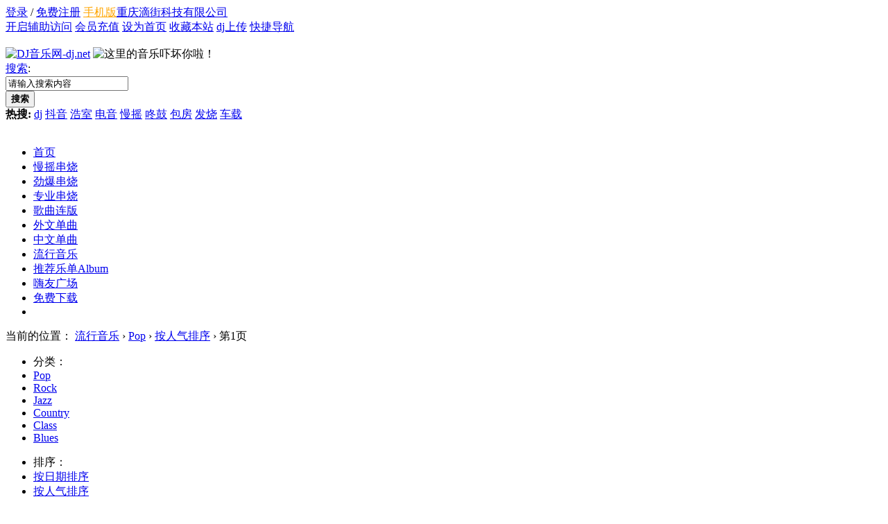

--- FILE ---
content_type: text/html; charset=gbk
request_url: https://www.dj.net/dj-class-55-hits-1.html
body_size: 13711
content:
<!DOCTYPE html>
<html>
<head>
<meta http-equiv="Content-Type" content="text/html; charset=gbk" />
<meta charset="gbk">
<meta http-equiv="X-UA-Compatible" content="IE=edge">
<title>Pop_按人气排序_第1页  DJ音乐网</title>

<meta name="keywords" content="DJPop_按人气排序_第1页,Pop_按人气排序_第1页DJ下载" />
<meta name="description" content="Pop_按人气排序_第1页DJ舞曲在线试听和Pop_按人气排序_第1页DJ舞曲下载列表页 " />
<meta name="generator" content="Discuz! X3.3" />
<meta name="author" content="Discuz! Team and Comsenz UI Team" />
<meta name="copyright" content="2001-2012 Comsenz Inc." />
<meta name="MSSmartTagsPreventParsing" content="True" />
<meta http-equiv="MSThemeCompatible" content="Yes" />
<base href="https://www.dj.net/" /><link rel="stylesheet" type="text/css" href="data/cache/style_3_common.css?XTi" /><script type="text/javascript">var STYLEID = '3', STATICURL = 'static/', IMGDIR = 'static/image/common', VERHASH = 'XTi', charset = 'gbk', discuz_uid = '0', cookiepre = 'rc9h_2be3_', cookiedomain = '.dj.net', cookiepath = '/', showusercard = '1', attackevasive = '0', disallowfloat = 'newthread', creditnotice = '2|乐豆|颗,4|DJ币|元,6|分成(停用)|元,7|佣金|点', defaultstyle = '', REPORTURL = 'aHR0cDovL3d3dy5kai5uZXQvZGotY2xhc3MtNTUtaGl0cy0xLmh0bWw=', SITEURL = 'https://www.dj.net/', JSPATH = 'static/js/', CSSPATH = 'data/cache/style_', DYNAMICURL = '';</script>
<script src="static/js/common.js?XTi" type="text/javascript"></script>

<meta name="application-name" content="DJ音乐网" >
<meta name="msapplication-tooltip" content="DJ音乐网" >
<meta name="msapplication-task" content="name=网站论坛;action-uri=http://www.321bbs.com;icon-uri=https://www.dj.net/static/image/common/bbs.ico" >
<meta name="msapplication-task" content="name=;action-uri=https://www.dj.net/group.php;icon-uri=https://www.dj.net/static/image/common/group.ico" ><meta name="msapplication-task" content="name=;action-uri=https://www.dj.net/home.php;icon-uri=https://www.dj.net/static/image/common/home.ico" ><script src="static/js/home.js?XTi" type="text/javascript"></script>
    <!--[if lt IE 9]>
<script src="template/zhzh_dzmusic/js/html5shiv.js?XTi" type="text/javascript"></script>
<![endif]-->
<script src="template/zhzh_dzmusic/js/jquery.js" type="text/javascript"></script>
    <script type="text/javascript">jq = jQuery.noConflict(false);</script>
<script src="template/zhzh_dzmusic/js/jquery.cookies.js" type="text/javascript"></script>
    <script src="template/zhzh_dzmusic/js/music_lplaybar.js?XTi" type="text/javascript"></script>
        <script src="template/zhzh_dzmusic/js/music_common.js?XTi" type="text/javascript"></script>
        <script src="template/zhzh_dzmusic/js/jquery.lazyload.min.js" type="text/javascript" type="text/javascript"></script>
<script>jq(function() { jq("img.lazy").lazyload({ effect: "fadeIn" }); });</script>
</head>

<body id="nv_music" class="pg_class" onkeydown="if(event.keyCode==27) return false;">
<div id="append_parent"></div><div id="ajaxwaitid"></div>
     <div class="top">
<div id="toptb" class="cl">
<div class="wp">
<div class="topl z">
<a href="member.php?mod=logging&amp;action=login" onclick="showWindow('login', this.href);return false;">登录</a>  / <a href="member.php?mod=321reg1ster" target="_blank">免费注册</a>
<a href="https://m.dj.net"  style="color: orange">手机版</a><a href="https://www.dj.net" >重庆滴街科技有限公司</a><!-- <a href="javascript:{}" style="color:#f60" class="showewm" title="IOS正式版已发布" data-img="/template/zhzh_dzmusic/imgs_x/iosapp_ewm.jpg">IOS客户端下载</a> -->
</div>
<div class="y rbtnbox">
<a id="switchblind" href="javascript:;" onclick="toggleBlind(this)" title="开启辅助访问" class="switchblind">开启辅助访问</a>
                    <span id="rbtn1"><a href="/home.php?mod=spacecp&ac=plugin&op=credit&id=zhzh_wangyinzaixian:zhzh_wangyinzaixian" >会员充值</a></span>                                                <span id="rbtn2"><a href="javascript:;"  onclick="setHomepage('https://www.dj.net/');">设为首页</a></span>                                                <span id="rbtn3"><a href="https://www.dj.net/"  onclick="addFavorite(this.href, 'DJ音乐网');return false;">收藏本站</a></span>                                                <span id="rbtn4"><a href="/home.php?mod=space&do=music&op=upload" >dj上传</a></span>                                                	<a href="javascript:;" id="qmenu" onMouseOver="delayShow(this, function () {showMenu({'ctrlid':'qmenu','pos':'34!','ctrlclass':'a','duration':2});showForummenu(0);})">快捷导航</a>
                                                                                                                                                                    
</div>
<br class="clear" />
</div>
</div>
<div class="wp">
<div class="z logo_box"><a href="/"><img src="template/zhzh_dzmusic/imgs_x/logo.png" alt="DJ音乐网-dj.net"></a>  <img src="template/zhzh_dzmusic/imgs_x/logo_tit.png" alt="这里的音乐吓坏你啦！"></div>
<div class="y search_box">    <div id="scbar" class="cl">
<form id="scbar_form" method="post" autocomplete="off" onsubmit="searchFocus($('scbar_txt'))" action="search.php?searchsubmit=yes" target="_blank">
<input type="hidden" name="mod" id="scbar_mod" value="search" />
<input type="hidden" name="formhash" value="4fc8e254" />
<input type="hidden" name="srchtype" value="title" />
<input type="hidden" name="srhfid" value="0" />
<input type="hidden" name="srhlocality" value="music::class" />
        <div class="scbar_l"><a href="javascript:;" id="scbar_type" class="xg1" onclick="showMenu(this.id)" hidefocus="true">搜索</a>:</div>
        <div class="scbar_c"><input type="text" name="srchtxt" id="scbar_txt" value="请输入搜索内容" autocomplete="off" maxlength="20"  /></div>
        <div class="scbar_r"><button type="submit" name="searchsubmit" id="scbar_btn" sc="1" class="pn pnc" value="true"><strong class="xi2">搜索</strong></button></div>

  </form>
</div>
<a href="https://www.dj.net/home.php?mod=space&amp;do=music&amp;op=upload"  class="bgs btn_djupload"></a>
<div id="scbar_hot">
<strong class="xw1">热搜: </strong>

<a href="search.php?mod=music&amp;srchtxt=dj&amp;formhash=4fc8e254&amp;searchsubmit=true&amp;source=hotsearch" target="_blank" class="xi2" sc="1">dj</a>



<a href="search.php?mod=music&amp;srchtxt=%B6%B6%D2%F4&amp;formhash=4fc8e254&amp;searchsubmit=true&amp;source=hotsearch" target="_blank" class="xi2" sc="1">抖音</a>



<a href="search.php?mod=music&amp;srchtxt=%BA%C6%CA%D2&amp;formhash=4fc8e254&amp;searchsubmit=true&amp;source=hotsearch" target="_blank" class="xi2" sc="1">浩室</a>



<a href="search.php?mod=music&amp;srchtxt=%B5%E7%D2%F4&amp;formhash=4fc8e254&amp;searchsubmit=true&amp;source=hotsearch" target="_blank" class="xi2" sc="1">电音</a>



<a href="search.php?mod=music&amp;srchtxt=%C2%FD%D2%A1&amp;formhash=4fc8e254&amp;searchsubmit=true&amp;source=hotsearch" target="_blank" class="xi2" sc="1">慢摇</a>



<a href="search.php?mod=music&amp;srchtxt=%DF%CB%B9%C4&amp;formhash=4fc8e254&amp;searchsubmit=true&amp;source=hotsearch" target="_blank" class="xi2" sc="1">咚鼓</a>



<a href="search.php?mod=music&amp;srchtxt=%B0%FC%B7%BF&amp;formhash=4fc8e254&amp;searchsubmit=true&amp;source=hotsearch" target="_blank" class="xi2" sc="1">包房</a>



<a href="search.php?mod=music&amp;srchtxt=%B7%A2%C9%D5&amp;formhash=4fc8e254&amp;searchsubmit=true&amp;source=hotsearch" target="_blank" class="xi2" sc="1">发烧</a>



<a href="search.php?mod=music&amp;srchtxt=%B3%B5%D4%D8&amp;formhash=4fc8e254&amp;searchsubmit=true&amp;source=hotsearch" target="_blank" class="xi2" sc="1">车载</a>

</div>
<ul id="scbar_type_menu" class="p_pop" style="display: none;"><li><a href="javascript:;" rel="music" class="curtype">音乐</a></li><li><a href="javascript:;" rel="user">用户</a></li></ul>
<script type="text/javascript">
initSearchmenu('scbar', '');
</script>
</div>
                <br class="clear" />
                <!--nv-->                <div id="nv" class="nv">
<ul>                                                                                                                                            
                            <li class=" first" id="mn_N6666" ><a href="/" hidefocus="true"  >首页</a></li>
                                                                                                                                                                        
                            <li class=" sub" id="mn_N41c5" onmouseover="showMenu({'ctrlid':this.id,'ctrlclass':'hover','duration':2})"><a href="https://www.dj.net/dj-class-13-1.html" hidefocus="true"  >慢摇串烧</a></li>
                                                                                                                                                                        
                            <li class=" sub" id="mn_Nfbeb" onmouseover="showMenu({'ctrlid':this.id,'ctrlclass':'hover','duration':2})"><a href="https://www.dj.net/dj-class-80-1.html" hidefocus="true"  >劲爆串烧</a></li>
                                                                                                                
                            <li  id="mn_N24a2" ><a href="https://www.dj.net/dj-class-82-1.html" hidefocus="true"  >专业串烧</a></li>
                                                                                                                
                            <li  id="mn_N6c52" ><a href="https://www.dj.net/dj-class-5-1.html" hidefocus="true"  >歌曲连版</a></li>
                                                                                                                                                                        
                            <li class=" sub" id="mn_N19d9" onmouseover="showMenu({'ctrlid':this.id,'ctrlclass':'hover','duration':2})"><a href="https://www.dj.net/dj-class-17-1.html" hidefocus="true"  >外文单曲</a></li>
                                                                                                                                                                        
                            <li class=" sub" id="mn_N5e24" onmouseover="showMenu({'ctrlid':this.id,'ctrlclass':'hover','duration':2})"><a href="https://www.dj.net/dj-class-84-1.html" hidefocus="true"  >中文单曲</a></li>
                                                                                                                                                                        
                            <li class=" sub" id="mn_N462c" onmouseover="showMenu({'ctrlid':this.id,'ctrlclass':'hover','duration':2})"><a href="https://www.dj.net/dj-class-94-1.html" hidefocus="true"  >流行音乐</a></li>
                                                                                                                
                            <li  id="mn_N5644" ><a href="album-all-1.html" hidefocus="true" title="Album"  >推荐乐单<span>Album</span></a></li>
                                                                                                                
                            <li  id="mn_N44b9" ><a href="vip.html" hidefocus="true"  >嗨友广场</a></li>
                                                                                                                
                            <li  id="mn_Nef9b" ><a href="download_activity_new_year.html" hidefocus="true"  >免费下载</a></li>
                            <li class="last"><a href="download_activity_new_year.html" target="_blank"></a></li>
</ul>
</div>
<ul class="p_pop h_pop" id="plugin_menu" style="display: none"> </ul>
<ul class="p_pop h_pop" id="mn_N41c5_menu" style="display: none"><li><a href="https://www.dj.net/dj-class-51-1.html" hidefocus="true" >酒吧串烧</a></li><li><a href="https://www.dj.net/dj-class-1-1.html" hidefocus="true" >包房串烧</a></li><li><a href="https://www.dj.net/dj-class-2-1.html" hidefocus="true" >中文串烧</a></li><li><a href="https://www.dj.net/dj-class-99-1.html" hidefocus="true" >喊麦现场</a></li></ul><ul class="p_pop h_pop" id="mn_Nfbeb_menu" style="display: none"><li><a href="https://www.dj.net/dj-class-3-1.html" hidefocus="true" >越鼓串烧</a></li><li><a href="https://www.dj.net/dj-class-100-1.html" hidefocus="true" >的高串烧</a></li><li><a href="https://www.dj.net/dj-class-101-1.html" hidefocus="true" >加快串烧</a></li><li><a href="https://www.dj.net/dj-class-102-1.html" hidefocus="true" >喊麦现场</a></li></ul><ul class="p_pop h_pop" id="mn_N19d9_menu" style="display: none"><li><a href="https://www.dj.net/dj-class-57-1.html" hidefocus="true" >Electro</a></li><li><a href="https://www.dj.net/dj-class-61-1.html" hidefocus="true" >House</a></li><li><a href="https://www.dj.net/dj-class-40-1.html" hidefocus="true" >Deep</a></li><li><a href="https://www.dj.net/dj-class-56-1.html" hidefocus="true" >Club</a></li><li><a href="https://www.dj.net/dj-class-59-1.html" hidefocus="true" >Dance</a></li><li><a href="https://www.dj.net/dj-class-60-1.html" hidefocus="true" >EDM</a></li><li><a href="https://www.dj.net/dj-class-62-1.html" hidefocus="true" >Mashup</a></li><li><a href="https://www.dj.net/dj-class-68-1.html" hidefocus="true" >Rnb</a></li><li><a href="https://www.dj.net/dj-class-23-1.html" hidefocus="true" >Funky</a></li><li><a href="https://www.dj.net/dj-class-79-1.html" hidefocus="true" >Hiphop</a></li><li><a href="https://www.dj.net/dj-class-72-1.html" hidefocus="true" >Reggae</a></li><li><a href="https://www.dj.net/dj-class-73-1.html" hidefocus="true" >Trap</a></li><li><a href="https://www.dj.net/dj-class-44-1.html" hidefocus="true" >Trance</a></li><li><a href="https://www.dj.net/dj-class-26-1.html" hidefocus="true" >Break beat</a></li><li><a href="https://www.dj.net/dj-class-45-1.html" hidefocus="true" >Techno</a></li><li><a href="https://www.dj.net/dj-class-24-1.html" hidefocus="true" >Progressive</a></li><li><a href="https://www.dj.net/dj-class-46-1.html" hidefocus="true" >Dubstep</a></li><li><a href="https://www.dj.net/dj-class-63-1.html" hidefocus="true" >Hardstyle</a></li><li><a href="https://www.dj.net/dj-class-58-1.html" hidefocus="true" >Disco</a></li><li><a href="https://www.dj.net/dj-class-77-1.html" hidefocus="true" >Moombahton</a></li><li><a href="https://www.dj.net/dj-class-64-1.html" hidefocus="true" >Minimal</a></li><li><a href="https://www.dj.net/dj-class-54-1.html" hidefocus="true" >3D环绕</a></li><li><a href="https://www.dj.net/dj-class-42-1.html" hidefocus="true" >越南电鼓</a></li><li><a href="https://www.dj.net/dj-class-28-1.html" hidefocus="true" >开场 Opening</a></li></ul><ul class="p_pop h_pop" id="mn_N5e24_menu" style="display: none"><li><a href="https://www.dj.net/dj-class-85-1.html" hidefocus="true" >Electro</a></li><li><a href="https://www.dj.net/dj-class-86-1.html" hidefocus="true" >House</a></li><li><a href="https://www.dj.net/dj-class-87-1.html" hidefocus="true" >Deep</a></li><li><a href="https://www.dj.net/dj-class-39-1.html" hidefocus="true" >Club</a></li><li><a href="https://www.dj.net/dj-class-89-1.html" hidefocus="true" >Dance</a></li><li><a href="https://www.dj.net/dj-class-90-1.html" hidefocus="true" >EDM</a></li><li><a href="https://www.dj.net/dj-class-92-1.html" hidefocus="true" >Rnb</a></li><li><a href="https://www.dj.net/dj-class-93-1.html" hidefocus="true" >Funky</a></li><li><a href="https://www.dj.net/dj-class-91-1.html" hidefocus="true" >Mashup</a></li><li><a href="https://www.dj.net/dj-class-88-1.html" hidefocus="true" >Breakbeat</a></li></ul><div class="p_pop h_pop" id="mn_userapp_menu" style="display: none"></div><ul class="p_pop h_pop" id="mn_N462c_menu" style="display: none"><li><a href="https://www.dj.net/dj-class-55-1.html" hidefocus="true" >Pop</a></li><li><a href="https://www.dj.net/dj-class-71-1.html" hidefocus="true" >Rock</a></li><li><a href="https://www.dj.net/dj-class-95-1.html" hidefocus="true" >Jazz</a></li><li><a href="https://www.dj.net/dj-class-97-1.html" hidefocus="true" >Class</a></li><li><a href="https://www.dj.net/dj-class-98-1.html" hidefocus="true" >Blues</a></li><li><a href="https://www.dj.net/dj-class-96-1.html" hidefocus="true" >Country</a></li></ul><div id="mu" class="cl">
</div>                <!--nv end-->
</div>
 </div>

<div id="qmenu_menu" class="p_pop blk" style="display: none;">
<div class="ptm pbw hm">
请 <a href="javascript:;" class="xi2" onclick="lsSubmit()"><strong>登录</strong></a> 后使用快捷导航<br />没有帐号？<a href="member.php?mod=321reg1ster" class="xi2 xw1">立即注册</a>
</div>
<div id="fjump_menu" class="btda"></div></div>
<div id="wp" class="wp">
<div class="in_main cl">
<div class="in_l">
        <div class="tbox dirbox">
            <div class="tb_tit"><span class="fb">当前的位置：</span>
                                                    <a href="https://www.dj.net/dj-class-94-1.html">流行音乐</a> &rsaquo;
                                                    <a href="https://www.dj.net/dj-class-55-1.html">Pop</a> &rsaquo; <a href="https://www.dj.net/dj-class-55-hits-1.html">按人气排序</a> &rsaquo; 第1页
            </div>
                        <ul class="tb_lt">
                <li>分类：</li>
                                <li><a href="https://www.dj.net/dj-class-55-1.html" class="a">Pop</a></li>
                                <li><a href="https://www.dj.net/dj-class-71-1.html" >Rock</a></li>
                                <li><a href="https://www.dj.net/dj-class-95-1.html" >Jazz</a></li>
                                <li><a href="https://www.dj.net/dj-class-96-1.html" >Country</a></li>
                                <li><a href="https://www.dj.net/dj-class-97-1.html" >Class</a></li>
                                <li><a href="https://www.dj.net/dj-class-98-1.html" >Blues</a></li>
                            </ul>
                        <ul class="tb_lt">
                <li>排序：</li>
                <li><a href="https://www.dj.net/dj-class-55-1.html" >按日期排序</a></li>
                <li><a href="https://www.dj.net/dj-class-55-hits-1.html" class="a">按人气排序</a></li>
                <li><a href="https://www.dj.net/dj-class-55-recommend-1.html" >按推荐排序</a></li>
                <li><a href="https://www.dj.net/dj-class-55-best-1.html" >精品推荐</a></li>
            </ul>
        </div>
        <div class="tbox tbox1 tbox1_nohits">
            <div class="tb_tit cl"><strong class="dots">Pop</strong></div>
            <ul class="tb_lt">
                                    <li><span><input type="button" onclick="m_sc(128635)" title="收藏" class="s" /><input type="button" title="下载" class="d" onclick="m_xz(128635)" /></span><a href="https://www.dj.net/djplay/music128635.html" target="p" title="勇敢做自己"><input name="cbx" type="checkbox" value="128635" />勇敢做自己</a></li>
                    <li><span><input type="button" onclick="m_sc(127940)" title="收藏" class="s" /><input type="button" title="下载" class="d" onclick="m_xz(127940)" /></span><a href="https://www.dj.net/djplay/music127940.html" target="p" title="跪求苍天"><input name="cbx" type="checkbox" value="127940" />跪求苍天</a></li>
                    <li><span><input type="button" onclick="m_sc(127452)" title="收藏" class="s" /><input type="button" title="下载" class="d" onclick="m_xz(127452)" /></span><a href="https://www.dj.net/djplay/music127452.html" target="p" title="懂得珍惜才配拥有"><input name="cbx" type="checkbox" value="127452" />懂得珍惜才配拥有</a></li>
                    <li><span><input type="button" onclick="m_sc(127209)" title="收藏" class="s" /><input type="button" title="下载" class="d" onclick="m_xz(127209)" /></span><a href="https://www.dj.net/djplay/music127209.html" target="p" title="花不恋蝶蝶恋花"><input name="cbx" type="checkbox" value="127209" />花不恋蝶蝶恋花</a></li>
                    <li><span><input type="button" onclick="m_sc(126966)" title="收藏" class="s" /><input type="button" title="下载" class="d" onclick="m_xz(126966)" /></span><a href="https://www.dj.net/djplay/music126966.html" target="p" title="八零的士高"><input name="cbx" type="checkbox" value="126966" />八零的士高</a></li>
                    <li><span><input type="button" onclick="m_sc(126823)" title="收藏" class="s" /><input type="button" title="下载" class="d" onclick="m_xz(126823)" /></span><a href="https://www.dj.net/djplay/music126823.html" target="p" title="今生兄弟"><input name="cbx" type="checkbox" value="126823" />今生兄弟</a></li>
                    <li><span><input type="button" onclick="m_sc(126645)" title="收藏" class="s" /><input type="button" title="下载" class="d" onclick="m_xz(126645)" /></span><a href="https://www.dj.net/djplay/music126645.html" target="p" title="如果我们还能在一起"><input name="cbx" type="checkbox" value="126645" />如果我们还能在一起</a></li>
                    <li><span><input type="button" onclick="m_sc(127536)" title="收藏" class="s" /><input type="button" title="下载" class="d" onclick="m_xz(127536)" /></span><a href="https://www.dj.net/djplay/music127536.html" target="p" title="醉西湖"><input name="cbx" type="checkbox" value="127536" />醉西湖</a></li>
                    <li><span><input type="button" onclick="m_sc(127941)" title="收藏" class="s" /><input type="button" title="下载" class="d" onclick="m_xz(127941)" /></span><a href="https://www.dj.net/djplay/music127941.html" target="p" title="故乡的香"><input name="cbx" type="checkbox" value="127941" />故乡的香</a></li>
                    <li><span><input type="button" onclick="m_sc(126965)" title="收藏" class="s" /><input type="button" title="下载" class="d" onclick="m_xz(126965)" /></span><a href="https://www.dj.net/djplay/music126965.html" target="p" title="爱的好疲惫"><input name="cbx" type="checkbox" value="126965" />爱的好疲惫</a></li>
                    <li><span><input type="button" onclick="m_sc(114884)" title="收藏" class="s" /><input type="button" title="下载" class="d" onclick="m_xz(114884)" /></span><a href="https://www.dj.net/djplay/music114884.html" target="p" title="谎言"><input name="cbx" type="checkbox" value="114884" />谎言</a></li>
                    <li><span><input type="button" onclick="m_sc(127302)" title="收藏" class="s" /><input type="button" title="下载" class="d" onclick="m_xz(127302)" /></span><a href="https://www.dj.net/djplay/music127302.html" target="p" title="Mr.徐兵 - 爱的空壳"><input name="cbx" type="checkbox" value="127302" />Mr.徐兵 - 爱的空壳</a></li>
                    <li><span><input type="button" onclick="m_sc(122719)" title="收藏" class="s" /><input type="button" title="下载" class="d" onclick="m_xz(122719)" /></span><a href="https://www.dj.net/djplay/music122719.html" target="p" title="孤独男孩"><input name="cbx" type="checkbox" value="122719" />孤独男孩</a></li>
                    <li><span><input type="button" onclick="m_sc(127210)" title="收藏" class="s" /><input type="button" title="下载" class="d" onclick="m_xz(127210)" /></span><a href="https://www.dj.net/djplay/music127210.html" target="p" title="带你回家"><input name="cbx" type="checkbox" value="127210" />带你回家</a></li>
                    <li><span><input type="button" onclick="m_sc(126375)" title="收藏" class="s" /><input type="button" title="下载" class="d" onclick="m_xz(126375)" /></span><a href="https://www.dj.net/djplay/music126375.html" target="p" title="放手太难"><input name="cbx" type="checkbox" value="126375" />放手太难</a></li>
                    <li><span><input type="button" onclick="m_sc(125798)" title="收藏" class="s" /><input type="button" title="下载" class="d" onclick="m_xz(125798)" /></span><a href="https://www.dj.net/djplay/music125798.html" target="p" title="走好不送（DJ王震精简版）"><input name="cbx" type="checkbox" value="125798" />走好不送（DJ王震精简版）</a></li>
                    <li><span><input type="button" onclick="m_sc(126336)" title="收藏" class="s" /><input type="button" title="下载" class="d" onclick="m_xz(126336)" /></span><a href="https://www.dj.net/djplay/music126336.html" target="p" title="提起爱情就会哭"><input name="cbx" type="checkbox" value="126336" />提起爱情就会哭</a></li>
                    <li><span><input type="button" onclick="m_sc(126824)" title="收藏" class="s" /><input type="button" title="下载" class="d" onclick="m_xz(126824)" /></span><a href="https://www.dj.net/djplay/music126824.html" target="p" title="吉祥中国年"><input name="cbx" type="checkbox" value="126824" />吉祥中国年</a></li>
                    <li><span><input type="button" onclick="m_sc(125260)" title="收藏" class="s" /><input type="button" title="下载" class="d" onclick="m_xz(125260)" /></span><a href="https://www.dj.net/djplay/music125260.html" target="p" title="兄弟，好久不见  "><input name="cbx" type="checkbox" value="125260" />兄弟，好久不见  </a></li>
                    <li><span><input type="button" onclick="m_sc(124265)" title="收藏" class="s" /><input type="button" title="下载" class="d" onclick="m_xz(124265)" /></span><a href="https://www.dj.net/djplay/music124265.html" target="p" title="梦想的翅膀"><input name="cbx" type="checkbox" value="124265" />梦想的翅膀</a></li>
                    <li><span><input type="button" onclick="m_sc(116587)" title="收藏" class="s" /><input type="button" title="下载" class="d" onclick="m_xz(116587)" /></span><a href="https://www.dj.net/djplay/music116587.html" target="p" title="Aina Maro - Addicted to You (Original Mix).mp3"><input name="cbx" type="checkbox" value="116587" />Aina Maro - Addicted to You (Original Mix).mp3</a></li>
                    <li><span><input type="button" onclick="m_sc(124734)" title="收藏" class="s" /><input type="button" title="下载" class="d" onclick="m_xz(124734)" /></span><a href="https://www.dj.net/djplay/music124734.html" target="p" title="勇敢的飞鸟"><input name="cbx" type="checkbox" value="124734" />勇敢的飞鸟</a></li>
                    <li><span><input type="button" onclick="m_sc(126822)" title="收藏" class="s" /><input type="button" title="下载" class="d" onclick="m_xz(126822)" /></span><a href="https://www.dj.net/djplay/music126822.html" target="p" title="你还不懂"><input name="cbx" type="checkbox" value="126822" />你还不懂</a></li>
                    <li><span><input type="button" onclick="m_sc(126231)" title="收藏" class="s" /><input type="button" title="下载" class="d" onclick="m_xz(126231)" /></span><a href="https://www.dj.net/djplay/music126231.html" target="p" title="幸福是奋斗出来的"><input name="cbx" type="checkbox" value="126231" />幸福是奋斗出来的</a></li>
                    <li><span><input type="button" onclick="m_sc(126376)" title="收藏" class="s" /><input type="button" title="下载" class="d" onclick="m_xz(126376)" /></span><a href="https://www.dj.net/djplay/music126376.html" target="p" title="梦开始的地方-兰均"><input name="cbx" type="checkbox" value="126376" />梦开始的地方-兰均</a></li>
                    <li><span><input type="button" onclick="m_sc(125393)" title="收藏" class="s" /><input type="button" title="下载" class="d" onclick="m_xz(125393)" /></span><a href="https://www.dj.net/djplay/music125393.html" target="p" title="如果当初我们不放弃"><input name="cbx" type="checkbox" value="125393" />如果当初我们不放弃</a></li>
                    <li><span><input type="button" onclick="m_sc(124597)" title="收藏" class="s" /><input type="button" title="下载" class="d" onclick="m_xz(124597)" /></span><a href="https://www.dj.net/djplay/music124597.html" target="p" title="终于找到对的你"><input name="cbx" type="checkbox" value="124597" />终于找到对的你</a></li>
                    <li><span><input type="button" onclick="m_sc(125483)" title="收藏" class="s" /><input type="button" title="下载" class="d" onclick="m_xz(125483)" /></span><a href="https://www.dj.net/djplay/music125483.html" target="p" title="站在世界望北京"><input name="cbx" type="checkbox" value="125483" />站在世界望北京</a></li>
                    <li><span><input type="button" onclick="m_sc(126315)" title="收藏" class="s" /><input type="button" title="下载" class="d" onclick="m_xz(126315)" /></span><a href="https://www.dj.net/djplay/music126315.html" target="p" title="点燃"><input name="cbx" type="checkbox" value="126315" />点燃</a></li>
                    <li><span><input type="button" onclick="m_sc(123616)" title="收藏" class="s" /><input type="button" title="下载" class="d" onclick="m_xz(123616)" /></span><a href="https://www.dj.net/djplay/music123616.html" target="p" title="为你唱首醉人的歌"><input name="cbx" type="checkbox" value="123616" />为你唱首醉人的歌</a></li>
                    <li><span><input type="button" onclick="m_sc(123775)" title="收藏" class="s" /><input type="button" title="下载" class="d" onclick="m_xz(123775)" /></span><a href="https://www.dj.net/djplay/music123775.html" target="p" title="兄弟还好吗"><input name="cbx" type="checkbox" value="123775" />兄弟还好吗</a></li>
                    <li><span><input type="button" onclick="m_sc(122539)" title="收藏" class="s" /><input type="button" title="下载" class="d" onclick="m_xz(122539)" /></span><a href="https://www.dj.net/djplay/music122539.html" target="p" title="这个男人"><input name="cbx" type="checkbox" value="122539" />这个男人</a></li>
                    <li><span><input type="button" onclick="m_sc(125797)" title="收藏" class="s" /><input type="button" title="下载" class="d" onclick="m_xz(125797)" /></span><a href="https://www.dj.net/djplay/music125797.html" target="p" title="走好不送（DJ王震版）"><input name="cbx" type="checkbox" value="125797" />走好不送（DJ王震版）</a></li>
                    <li><span><input type="button" onclick="m_sc(123615)" title="收藏" class="s" /><input type="button" title="下载" class="d" onclick="m_xz(123615)" /></span><a href="https://www.dj.net/djplay/music123615.html" target="p" title="为了你我舍得"><input name="cbx" type="checkbox" value="123615" />为了你我舍得</a></li>
                    <li><span><input type="button" onclick="m_sc(124068)" title="收藏" class="s" /><input type="button" title="下载" class="d" onclick="m_xz(124068)" /></span><a href="https://www.dj.net/djplay/music124068.html" target="p" title="再唱打工谣"><input name="cbx" type="checkbox" value="124068" />再唱打工谣</a></li>
                    <li><span><input type="button" onclick="m_sc(125158)" title="收藏" class="s" /><input type="button" title="下载" class="d" onclick="m_xz(125158)" /></span><a href="https://www.dj.net/djplay/music125158.html" target="p" title="爱你恨你不如忘记你"><input name="cbx" type="checkbox" value="125158" />爱你恨你不如忘记你</a></li>
                    <li><span><input type="button" onclick="m_sc(124069)" title="收藏" class="s" /><input type="button" title="下载" class="d" onclick="m_xz(124069)" /></span><a href="https://www.dj.net/djplay/music124069.html" target="p" title="流星雨再一次划过"><input name="cbx" type="checkbox" value="124069" />流星雨再一次划过</a></li>
                    <li><span><input type="button" onclick="m_sc(123577)" title="收藏" class="s" /><input type="button" title="下载" class="d" onclick="m_xz(123577)" /></span><a href="https://www.dj.net/djplay/music123577.html" target="p" title="偷偷的掉眼泪"><input name="cbx" type="checkbox" value="123577" />偷偷的掉眼泪</a></li>
                    <li><span><input type="button" onclick="m_sc(124070)" title="收藏" class="s" /><input type="button" title="下载" class="d" onclick="m_xz(124070)" /></span><a href="https://www.dj.net/djplay/music124070.html" target="p" title="我还有什么可以输"><input name="cbx" type="checkbox" value="124070" />我还有什么可以输</a></li>
                    <li><span><input type="button" onclick="m_sc(125397)" title="收藏" class="s" /><input type="button" title="下载" class="d" onclick="m_xz(125397)" /></span><a href="https://www.dj.net/djplay/music125397.html" target="p" title="一路漂流一路追逐"><input name="cbx" type="checkbox" value="125397" />一路漂流一路追逐</a></li>
                    <li><span><input type="button" onclick="m_sc(116433)" title="收藏" class="s" /><input type="button" title="下载" class="d" onclick="m_xz(116433)" /></span><a href="https://www.dj.net/djplay/music116433.html" target="p" title="滚滚红尘"><input name="cbx" type="checkbox" value="116433" />滚滚红尘</a></li>
                    <li><span><input type="button" onclick="m_sc(114881)" title="收藏" class="s" /><input type="button" title="下载" class="d" onclick="m_xz(114881)" /></span><a href="https://www.dj.net/djplay/music114881.html" target="p" title="无人的乐队（lim remix）"><input name="cbx" type="checkbox" value="114881" />无人的乐队（lim remix）</a></li>
                    <li><span><input type="button" onclick="m_sc(122497)" title="收藏" class="s" /><input type="button" title="下载" class="d" onclick="m_xz(122497)" /></span><a href="https://www.dj.net/djplay/music122497.html" target="p" title="轻风细雨说爱你"><input name="cbx" type="checkbox" value="122497" />轻风细雨说爱你</a></li>
                    <li><span><input type="button" onclick="m_sc(125064)" title="收藏" class="s" /><input type="button" title="下载" class="d" onclick="m_xz(125064)" /></span><a href="https://www.dj.net/djplay/music125064.html" target="p" title="我被你的爱情灌醉"><input name="cbx" type="checkbox" value="125064" />我被你的爱情灌醉</a></li>
                    <li><span><input type="button" onclick="m_sc(124071)" title="收藏" class="s" /><input type="button" title="下载" class="d" onclick="m_xz(124071)" /></span><a href="https://www.dj.net/djplay/music124071.html" target="p" title="不甘平凡的生命"><input name="cbx" type="checkbox" value="124071" />不甘平凡的生命</a></li>
                    <li><span><input type="button" onclick="m_sc(122236)" title="收藏" class="s" /><input type="button" title="下载" class="d" onclick="m_xz(122236)" /></span><a href="https://www.dj.net/djplay/music122236.html" target="p" title="郑州姑娘"><input name="cbx" type="checkbox" value="122236" />郑州姑娘</a></li>
                    <li><span><input type="button" onclick="m_sc(123788)" title="收藏" class="s" /><input type="button" title="下载" class="d" onclick="m_xz(123788)" /></span><a href="https://www.dj.net/djplay/music123788.html" target="p" title="我真的舍不得"><input name="cbx" type="checkbox" value="123788" />我真的舍不得</a></li>
                    <li><span><input type="button" onclick="m_sc(125391)" title="收藏" class="s" /><input type="button" title="下载" class="d" onclick="m_xz(125391)" /></span><a href="https://www.dj.net/djplay/music125391.html" target="p" title="兄中有弟"><input name="cbx" type="checkbox" value="125391" />兄中有弟</a></li>
                    <li><span><input type="button" onclick="m_sc(116187)" title="收藏" class="s" /><input type="button" title="下载" class="d" onclick="m_xz(116187)" /></span><a href="https://www.dj.net/djplay/music116187.html" target="p" title="一个人走"><input name="cbx" type="checkbox" value="116187" />一个人走</a></li>
                    <li><span><input type="button" onclick="m_sc(123851)" title="收藏" class="s" /><input type="button" title="下载" class="d" onclick="m_xz(123851)" /></span><a href="https://www.dj.net/djplay/music123851.html" target="p" title="寂寞房间"><input name="cbx" type="checkbox" value="123851" />寂寞房间</a></li>
                    <li><span><input type="button" onclick="m_sc(116080)" title="收藏" class="s" /><input type="button" title="下载" class="d" onclick="m_xz(116080)" /></span><a href="https://www.dj.net/djplay/music116080.html" target="p" title="兄弟酒一杯-今生"><input name="cbx" type="checkbox" value="116080" />兄弟酒一杯-今生</a></li>
                    <li><span><input type="button" onclick="m_sc(125062)" title="收藏" class="s" /><input type="button" title="下载" class="d" onclick="m_xz(125062)" /></span><a href="https://www.dj.net/djplay/music125062.html" target="p" title="一生的爱"><input name="cbx" type="checkbox" value="125062" />一生的爱</a></li>
                    <li><span><input type="button" onclick="m_sc(122540)" title="收藏" class="s" /><input type="button" title="下载" class="d" onclick="m_xz(122540)" /></span><a href="https://www.dj.net/djplay/music122540.html" target="p" title="我愿意"><input name="cbx" type="checkbox" value="122540" />我愿意</a></li>
                    <li><span><input type="button" onclick="m_sc(124277)" title="收藏" class="s" /><input type="button" title="下载" class="d" onclick="m_xz(124277)" /></span><a href="https://www.dj.net/djplay/music124277.html" target="p" title="泪往心里流"><input name="cbx" type="checkbox" value="124277" />泪往心里流</a></li>
                    <li><span><input type="button" onclick="m_sc(123281)" title="收藏" class="s" /><input type="button" title="下载" class="d" onclick="m_xz(123281)" /></span><a href="https://www.dj.net/djplay/music123281.html" target="p" title="朋友心兄弟情"><input name="cbx" type="checkbox" value="123281" />朋友心兄弟情</a></li>
                    <li><span><input type="button" onclick="m_sc(123282)" title="收藏" class="s" /><input type="button" title="下载" class="d" onclick="m_xz(123282)" /></span><a href="https://www.dj.net/djplay/music123282.html" target="p" title="爱上你从不后悔"><input name="cbx" type="checkbox" value="123282" />爱上你从不后悔</a></li>
                    <li><span><input type="button" onclick="m_sc(123786)" title="收藏" class="s" /><input type="button" title="下载" class="d" onclick="m_xz(123786)" /></span><a href="https://www.dj.net/djplay/music123786.html" target="p" title="如烟"><input name="cbx" type="checkbox" value="123786" />如烟</a></li>
                    <li><span><input type="button" onclick="m_sc(116451)" title="收藏" class="s" /><input type="button" title="下载" class="d" onclick="m_xz(116451)" /></span><a href="https://www.dj.net/djplay/music116451.html" target="p" title="让我最后一次再想你"><input name="cbx" type="checkbox" value="116451" />让我最后一次再想你</a></li>
                    <li><span><input type="button" onclick="m_sc(122723)" title="收藏" class="s" /><input type="button" title="下载" class="d" onclick="m_xz(122723)" /></span><a href="https://www.dj.net/djplay/music122723.html" target="p" title="天空和忧郁"><input name="cbx" type="checkbox" value="122723" />天空和忧郁</a></li>
                    <li><span><input type="button" onclick="m_sc(116842)" title="收藏" class="s" /><input type="button" title="下载" class="d" onclick="m_xz(116842)" /></span><a href="https://www.dj.net/djplay/music116842.html" target="p" title="艾伦·沃克 - Faded (Dj Joblim Slow Wave Edit)"><input name="cbx" type="checkbox" value="116842" />艾伦·沃克 - Faded (Dj Joblim Slow Wave Edit)</a></li>
                    <li><span><input type="button" onclick="m_sc(116082)" title="收藏" class="s" /><input type="button" title="下载" class="d" onclick="m_xz(116082)" /></span><a href="https://www.dj.net/djplay/music116082.html" target="p" title="向往草原 女版-醉歌"><input name="cbx" type="checkbox" value="116082" />向往草原 女版-醉歌</a></li>
                    <li><span><input type="button" onclick="m_sc(124888)" title="收藏" class="s" /><input type="button" title="下载" class="d" onclick="m_xz(124888)" /></span><a href="https://www.dj.net/djplay/music124888.html" target="p" title="落雨时节更想你"><input name="cbx" type="checkbox" value="124888" />落雨时节更想你</a></li>
                    <li><span><input type="button" onclick="m_sc(123617)" title="收藏" class="s" /><input type="button" title="下载" class="d" onclick="m_xz(123617)" /></span><a href="https://www.dj.net/djplay/music123617.html" target="p" title="平凡的梦"><input name="cbx" type="checkbox" value="123617" />平凡的梦</a></li>
                    <li><span><input type="button" onclick="m_sc(123574)" title="收藏" class="s" /><input type="button" title="下载" class="d" onclick="m_xz(123574)" /></span><a href="https://www.dj.net/djplay/music123574.html" target="p" title="他们曾来过"><input name="cbx" type="checkbox" value="123574" />他们曾来过</a></li>
                    <li><span><input type="button" onclick="m_sc(116071)" title="收藏" class="s" /><input type="button" title="下载" class="d" onclick="m_xz(116071)" /></span><a href="https://www.dj.net/djplay/music116071.html" target="p" title="不惯我总被代表"><input name="cbx" type="checkbox" value="116071" />不惯我总被代表</a></li>
                    <li><span><input type="button" onclick="m_sc(124247)" title="收藏" class="s" /><input type="button" title="下载" class="d" onclick="m_xz(124247)" /></span><a href="https://www.dj.net/djplay/music124247.html" target="p" title="是我真的错了吗 "><input name="cbx" type="checkbox" value="124247" />是我真的错了吗 </a></li>
                    <li><span><input type="button" onclick="m_sc(116012)" title="收藏" class="s" /><input type="button" title="下载" class="d" onclick="m_xz(116012)" /></span><a href="https://www.dj.net/djplay/music116012.html" target="p" title="这种爱"><input name="cbx" type="checkbox" value="116012" />这种爱</a></li>
                    <li><span><input type="button" onclick="m_sc(125155)" title="收藏" class="s" /><input type="button" title="下载" class="d" onclick="m_xz(125155)" /></span><a href="https://www.dj.net/djplay/music125155.html" target="p" title="带你回家"><input name="cbx" type="checkbox" value="125155" />带你回家</a></li>
                    <li><span><input type="button" onclick="m_sc(122725)" title="收藏" class="s" /><input type="button" title="下载" class="d" onclick="m_xz(122725)" /></span><a href="https://www.dj.net/djplay/music122725.html" target="p" title="与清欢告别的季节"><input name="cbx" type="checkbox" value="122725" />与清欢告别的季节</a></li>
                    <li><span><input type="button" onclick="m_sc(123581)" title="收藏" class="s" /><input type="button" title="下载" class="d" onclick="m_xz(123581)" /></span><a href="https://www.dj.net/djplay/music123581.html" target="p" title="狂风暴雨"><input name="cbx" type="checkbox" value="123581" />狂风暴雨</a></li>
                    <li><span><input type="button" onclick="m_sc(124220)" title="收藏" class="s" /><input type="button" title="下载" class="d" onclick="m_xz(124220)" /></span><a href="https://www.dj.net/djplay/music124220.html" target="p" title="远方的你"><input name="cbx" type="checkbox" value="124220" />远方的你</a></li>
                    <li><span><input type="button" onclick="m_sc(123273)" title="收藏" class="s" /><input type="button" title="下载" class="d" onclick="m_xz(123273)" /></span><a href="https://www.dj.net/djplay/music123273.html" target="p" title="爱你到永远"><input name="cbx" type="checkbox" value="123273" />爱你到永远</a></li>
                    <li><span><input type="button" onclick="m_sc(122724)" title="收藏" class="s" /><input type="button" title="下载" class="d" onclick="m_xz(122724)" /></span><a href="https://www.dj.net/djplay/music122724.html" target="p" title="小风筝"><input name="cbx" type="checkbox" value="122724" />小风筝</a></li>
                    <li><span><input type="button" onclick="m_sc(123584)" title="收藏" class="s" /><input type="button" title="下载" class="d" onclick="m_xz(123584)" /></span><a href="https://www.dj.net/djplay/music123584.html" target="p" title="曾经的女友"><input name="cbx" type="checkbox" value="123584" />曾经的女友</a></li>
                    <li><span><input type="button" onclick="m_sc(123283)" title="收藏" class="s" /><input type="button" title="下载" class="d" onclick="m_xz(123283)" /></span><a href="https://www.dj.net/djplay/music123283.html" target="p" title="母亲"><input name="cbx" type="checkbox" value="123283" />母亲</a></li>
                    <li><span><input type="button" onclick="m_sc(123852)" title="收藏" class="s" /><input type="button" title="下载" class="d" onclick="m_xz(123852)" /></span><a href="https://www.dj.net/djplay/music123852.html" target="p" title="太在乎"><input name="cbx" type="checkbox" value="123852" />太在乎</a></li>
                    <li><span><input type="button" onclick="m_sc(125261)" title="收藏" class="s" /><input type="button" title="下载" class="d" onclick="m_xz(125261)" /></span><a href="https://www.dj.net/djplay/music125261.html" target="p" title="爱的光芒"><input name="cbx" type="checkbox" value="125261" />爱的光芒</a></li>
                    <li><span><input type="button" onclick="m_sc(116431)" title="收藏" class="s" /><input type="button" title="下载" class="d" onclick="m_xz(116431)" /></span><a href="https://www.dj.net/djplay/music116431.html" target="p" title="用尽一生守护你"><input name="cbx" type="checkbox" value="116431" />用尽一生守护你</a></li>
                    <li><span><input type="button" onclick="m_sc(125157)" title="收藏" class="s" /><input type="button" title="下载" class="d" onclick="m_xz(125157)" /></span><a href="https://www.dj.net/djplay/music125157.html" target="p" title="回忆大草原"><input name="cbx" type="checkbox" value="125157" />回忆大草原</a></li>
                    <li><span><input type="button" onclick="m_sc(124266)" title="收藏" class="s" /><input type="button" title="下载" class="d" onclick="m_xz(124266)" /></span><a href="https://www.dj.net/djplay/music124266.html" target="p" title="换来世相守"><input name="cbx" type="checkbox" value="124266" />换来世相守</a></li>
                    <li><span><input type="button" onclick="m_sc(123579)" title="收藏" class="s" /><input type="button" title="下载" class="d" onclick="m_xz(123579)" /></span><a href="https://www.dj.net/djplay/music123579.html" target="p" title="爱不放手"><input name="cbx" type="checkbox" value="123579" />爱不放手</a></li>
                    <li><span><input type="button" onclick="m_sc(116523)" title="收藏" class="s" /><input type="button" title="下载" class="d" onclick="m_xz(116523)" /></span><a href="https://www.dj.net/djplay/music116523.html" target="p" title="中国声音"><input name="cbx" type="checkbox" value="116523" />中国声音</a></li>
                    <li><span><input type="button" onclick="m_sc(115884)" title="收藏" class="s" /><input type="button" title="下载" class="d" onclick="m_xz(115884)" /></span><a href="https://www.dj.net/djplay/music115884.html" target="p" title="小宝贝"><input name="cbx" type="checkbox" value="115884" />小宝贝</a></li>
                    <li><span><input type="button" onclick="m_sc(123274)" title="收藏" class="s" /><input type="button" title="下载" class="d" onclick="m_xz(123274)" /></span><a href="https://www.dj.net/djplay/music123274.html" target="p" title="久违的故乡"><input name="cbx" type="checkbox" value="123274" />久违的故乡</a></li>
                    <li><span><input type="button" onclick="m_sc(116449)" title="收藏" class="s" /><input type="button" title="下载" class="d" onclick="m_xz(116449)" /></span><a href="https://www.dj.net/djplay/music116449.html" target="p" title="关二哥"><input name="cbx" type="checkbox" value="116449" />关二哥</a></li>
                    <li><span><input type="button" onclick="m_sc(124278)" title="收藏" class="s" /><input type="button" title="下载" class="d" onclick="m_xz(124278)" /></span><a href="https://www.dj.net/djplay/music124278.html" target="p" title="挥泪斩情丝"><input name="cbx" type="checkbox" value="124278" />挥泪斩情丝</a></li>
                    <li><span><input type="button" onclick="m_sc(123277)" title="收藏" class="s" /><input type="button" title="下载" class="d" onclick="m_xz(123277)" /></span><a href="https://www.dj.net/djplay/music123277.html" target="p" title="蓦然回首"><input name="cbx" type="checkbox" value="123277" />蓦然回首</a></li>
                    <li><span><input type="button" onclick="m_sc(124067)" title="收藏" class="s" /><input type="button" title="下载" class="d" onclick="m_xz(124067)" /></span><a href="https://www.dj.net/djplay/music124067.html" target="p" title="绽放"><input name="cbx" type="checkbox" value="124067" />绽放</a></li>
                    <li><span><input type="button" onclick="m_sc(123278)" title="收藏" class="s" /><input type="button" title="下载" class="d" onclick="m_xz(123278)" /></span><a href="https://www.dj.net/djplay/music123278.html" target="p" title="爱在秋天"><input name="cbx" type="checkbox" value="123278" />爱在秋天</a></li>
                    <li><span><input type="button" onclick="m_sc(115879)" title="收藏" class="s" /><input type="button" title="下载" class="d" onclick="m_xz(115879)" /></span><a href="https://www.dj.net/djplay/music115879.html" target="p" title="生命里有你们我很快乐"><input name="cbx" type="checkbox" value="115879" />生命里有你们我很快乐</a></li>
                    <li><span><input type="button" onclick="m_sc(125796)" title="收藏" class="s" /><input type="button" title="下载" class="d" onclick="m_xz(125796)" /></span><a href="https://www.dj.net/djplay/music125796.html" target="p" title="走好不送"><input name="cbx" type="checkbox" value="125796" />走好不送</a></li>
                    <li><span><input type="button" onclick="m_sc(123785)" title="收藏" class="s" /><input type="button" title="下载" class="d" onclick="m_xz(123785)" /></span><a href="https://www.dj.net/djplay/music123785.html" target="p" title="背影"><input name="cbx" type="checkbox" value="123785" />背影</a></li>
                    <li><span><input type="button" onclick="m_sc(123618)" title="收藏" class="s" /><input type="button" title="下载" class="d" onclick="m_xz(123618)" /></span><a href="https://www.dj.net/djplay/music123618.html" target="p" title="勇敢向前"><input name="cbx" type="checkbox" value="123618" />勇敢向前</a></li>
                    <li><span><input type="button" onclick="m_sc(116438)" title="收藏" class="s" /><input type="button" title="下载" class="d" onclick="m_xz(116438)" /></span><a href="https://www.dj.net/djplay/music116438.html" target="p" title="丢掉了工作丢掉了你"><input name="cbx" type="checkbox" value="116438" />丢掉了工作丢掉了你</a></li>
                    <li><span><input type="button" onclick="m_sc(118832)" title="收藏" class="s" /><input type="button" title="下载" class="d" onclick="m_xz(118832)" /></span><a href="https://www.dj.net/djplay/music118832.html" target="p" title="一条绳俩蚂蚱（合唱版）"><input name="cbx" type="checkbox" value="118832" />一条绳俩蚂蚱（合唱版）</a></li>
                    <li><span><input type="button" onclick="m_sc(123575)" title="收藏" class="s" /><input type="button" title="下载" class="d" onclick="m_xz(123575)" /></span><a href="https://www.dj.net/djplay/music123575.html" target="p" title="对着蓝天Say Hello"><input name="cbx" type="checkbox" value="123575" />对着蓝天Say Hello</a></li>
                    <li><span><input type="button" onclick="m_sc(122495)" title="收藏" class="s" /><input type="button" title="下载" class="d" onclick="m_xz(122495)" /></span><a href="https://www.dj.net/djplay/music122495.html" target="p" title="携手同行"><input name="cbx" type="checkbox" value="122495" />携手同行</a></li>
                    <li><span><input type="button" onclick="m_sc(123280)" title="收藏" class="s" /><input type="button" title="下载" class="d" onclick="m_xz(123280)" /></span><a href="https://www.dj.net/djplay/music123280.html" target="p" title="游子心"><input name="cbx" type="checkbox" value="123280" />游子心</a></li>
                    <li><span><input type="button" onclick="m_sc(116435)" title="收藏" class="s" /><input type="button" title="下载" class="d" onclick="m_xz(116435)" /></span><a href="https://www.dj.net/djplay/music116435.html" target="p" title="你知不知道我的心里"><input name="cbx" type="checkbox" value="116435" />你知不知道我的心里</a></li>
                    <li><span><input type="button" onclick="m_sc(116442)" title="收藏" class="s" /><input type="button" title="下载" class="d" onclick="m_xz(116442)" /></span><a href="https://www.dj.net/djplay/music116442.html" target="p" title="拜托"><input name="cbx" type="checkbox" value="116442" />拜托</a></li>
                    <li><span><input type="button" onclick="m_sc(123787)" title="收藏" class="s" /><input type="button" title="下载" class="d" onclick="m_xz(123787)" /></span><a href="https://www.dj.net/djplay/music123787.html" target="p" title="麒麟会"><input name="cbx" type="checkbox" value="123787" />麒麟会</a></li>
                    <li><span><input type="button" onclick="m_sc(123580)" title="收藏" class="s" /><input type="button" title="下载" class="d" onclick="m_xz(123580)" /></span><a href="https://www.dj.net/djplay/music123580.html" target="p" title="爱过"><input name="cbx" type="checkbox" value="123580" />爱过</a></li>
                    <li><span><input type="button" onclick="m_sc(123619)" title="收藏" class="s" /><input type="button" title="下载" class="d" onclick="m_xz(123619)" /></span><a href="https://www.dj.net/djplay/music123619.html" target="p" title="时代狂想"><input name="cbx" type="checkbox" value="123619" />时代狂想</a></li>
                    <li><span><input type="button" onclick="m_sc(123583)" title="收藏" class="s" /><input type="button" title="下载" class="d" onclick="m_xz(123583)" /></span><a href="https://www.dj.net/djplay/music123583.html" target="p" title="桃花梦"><input name="cbx" type="checkbox" value="123583" />桃花梦</a></li>
                    <li><span><input type="button" onclick="m_sc(116434)" title="收藏" class="s" /><input type="button" title="下载" class="d" onclick="m_xz(116434)" /></span><a href="https://www.dj.net/djplay/music116434.html" target="p" title="梦中的姑娘"><input name="cbx" type="checkbox" value="116434" />梦中的姑娘</a></li>
                    <li><span><input type="button" onclick="m_sc(116081)" title="收藏" class="s" /><input type="button" title="下载" class="d" onclick="m_xz(116081)" /></span><a href="https://www.dj.net/djplay/music116081.html" target="p" title="带着梦想去北京 女版-醉歌"><input name="cbx" type="checkbox" value="116081" />带着梦想去北京 女版-醉歌</a></li>
                    <li><span><input type="button" onclick="m_sc(117262)" title="收藏" class="s" /><input type="button" title="下载" class="d" onclick="m_xz(117262)" /></span><a href="https://www.dj.net/djplay/music117262.html" target="p" title="你不再回来"><input name="cbx" type="checkbox" value="117262" />你不再回来</a></li>
                    <li><span><input type="button" onclick="m_sc(118827)" title="收藏" class="s" /><input type="button" title="下载" class="d" onclick="m_xz(118827)" /></span><a href="https://www.dj.net/djplay/music118827.html" target="p" title="献给妈妈"><input name="cbx" type="checkbox" value="118827" />献给妈妈</a></li>
                    <li><span><input type="button" onclick="m_sc(115882)" title="收藏" class="s" /><input type="button" title="下载" class="d" onclick="m_xz(115882)" /></span><a href="https://www.dj.net/djplay/music115882.html" target="p" title="有些话想要对你说"><input name="cbx" type="checkbox" value="115882" />有些话想要对你说</a></li>
                    <li><span><input type="button" onclick="m_sc(125156)" title="收藏" class="s" /><input type="button" title="下载" class="d" onclick="m_xz(125156)" /></span><a href="https://www.dj.net/djplay/music125156.html" target="p" title="带你回家"><input name="cbx" type="checkbox" value="125156" />带你回家</a></li>
                    <li><span><input type="button" onclick="m_sc(116006)" title="收藏" class="s" /><input type="button" title="下载" class="d" onclick="m_xz(116006)" /></span><a href="https://www.dj.net/djplay/music116006.html" target="p" title="钢琴独奏曲"><input name="cbx" type="checkbox" value="116006" />钢琴独奏曲</a></li>
                    <li><span><input type="button" onclick="m_sc(118824)" title="收藏" class="s" /><input type="button" title="下载" class="d" onclick="m_xz(118824)" /></span><a href="https://www.dj.net/djplay/music118824.html" target="p" title="爱情小妖"><input name="cbx" type="checkbox" value="118824" />爱情小妖</a></li>
                    <li><span><input type="button" onclick="m_sc(125061)" title="收藏" class="s" /><input type="button" title="下载" class="d" onclick="m_xz(125061)" /></span><a href="https://www.dj.net/djplay/music125061.html" target="p" title="雲烟十八年"><input name="cbx" type="checkbox" value="125061" />雲烟十八年</a></li>
                    <li><span><input type="button" onclick="m_sc(123620)" title="收藏" class="s" /><input type="button" title="下载" class="d" onclick="m_xz(123620)" /></span><a href="https://www.dj.net/djplay/music123620.html" target="p" title="小鱼"><input name="cbx" type="checkbox" value="123620" />小鱼</a></li>
                    <li><span><input type="button" onclick="m_sc(118825)" title="收藏" class="s" /><input type="button" title="下载" class="d" onclick="m_xz(118825)" /></span><a href="https://www.dj.net/djplay/music118825.html" target="p" title="北方的鸟想南飞"><input name="cbx" type="checkbox" value="118825" />北方的鸟想南飞</a></li>
                    <li><span><input type="button" onclick="m_sc(115881)" title="收藏" class="s" /><input type="button" title="下载" class="d" onclick="m_xz(115881)" /></span><a href="https://www.dj.net/djplay/music115881.html" target="p" title="遥远的地方"><input name="cbx" type="checkbox" value="115881" />遥远的地方</a></li>
                    <li><span><input type="button" onclick="m_sc(123576)" title="收藏" class="s" /><input type="button" title="下载" class="d" onclick="m_xz(123576)" /></span><a href="https://www.dj.net/djplay/music123576.html" target="p" title="我的Melody"><input name="cbx" type="checkbox" value="123576" />我的Melody</a></li>
                    <li><span><input type="button" onclick="m_sc(115878)" title="收藏" class="s" /><input type="button" title="下载" class="d" onclick="m_xz(115878)" /></span><a href="https://www.dj.net/djplay/music115878.html" target="p" title="满是伤痕的梦"><input name="cbx" type="checkbox" value="115878" />满是伤痕的梦</a></li>
                    <li><span><input type="button" onclick="m_sc(116432)" title="收藏" class="s" /><input type="button" title="下载" class="d" onclick="m_xz(116432)" /></span><a href="https://www.dj.net/djplay/music116432.html" target="p" title="天各一方"><input name="cbx" type="checkbox" value="116432" />天各一方</a></li>
                    <li><span><input type="button" onclick="m_sc(123275)" title="收藏" class="s" /><input type="button" title="下载" class="d" onclick="m_xz(123275)" /></span><a href="https://www.dj.net/djplay/music123275.html" target="p" title="飞吧北京"><input name="cbx" type="checkbox" value="123275" />飞吧北京</a></li>
                    <li><span><input type="button" onclick="m_sc(116009)" title="收藏" class="s" /><input type="button" title="下载" class="d" onclick="m_xz(116009)" /></span><a href="https://www.dj.net/djplay/music116009.html" target="p" title="暖心 (钢琴版)"><input name="cbx" type="checkbox" value="116009" />暖心 (钢琴版)</a></li>
                    <li><span><input type="button" onclick="m_sc(123276)" title="收藏" class="s" /><input type="button" title="下载" class="d" onclick="m_xz(123276)" /></span><a href="https://www.dj.net/djplay/music123276.html" target="p" title="你是我的小尾巴"><input name="cbx" type="checkbox" value="123276" />你是我的小尾巴</a></li>
                    <li><span><input type="button" onclick="m_sc(115994)" title="收藏" class="s" /><input type="button" title="下载" class="d" onclick="m_xz(115994)" /></span><a href="https://www.dj.net/djplay/music115994.html" target="p" title="Beautiful Life"><input name="cbx" type="checkbox" value="115994" />Beautiful Life</a></li>
                    <li><span><input type="button" onclick="m_sc(125159)" title="收藏" class="s" /><input type="button" title="下载" class="d" onclick="m_xz(125159)" /></span><a href="https://www.dj.net/djplay/music125159.html" target="p" title="醉美芳田"><input name="cbx" type="checkbox" value="125159" />醉美芳田</a></li>
                    <li><span><input type="button" onclick="m_sc(115880)" title="收藏" class="s" /><input type="button" title="下载" class="d" onclick="m_xz(115880)" /></span><a href="https://www.dj.net/djplay/music115880.html" target="p" title="我的家乡"><input name="cbx" type="checkbox" value="115880" />我的家乡</a></li>
                    <li><span><input type="button" onclick="m_sc(117263)" title="收藏" class="s" /><input type="button" title="下载" class="d" onclick="m_xz(117263)" /></span><a href="https://www.dj.net/djplay/music117263.html" target="p" title="亲爱的跟我走"><input name="cbx" type="checkbox" value="117263" />亲爱的跟我走</a></li>
                    <li><span><input type="button" onclick="m_sc(116079)" title="收藏" class="s" /><input type="button" title="下载" class="d" onclick="m_xz(116079)" /></span><a href="https://www.dj.net/djplay/music116079.html" target="p" title="向往草原"><input name="cbx" type="checkbox" value="116079" />向往草原</a></li>
                    <li><span><input type="button" onclick="m_sc(116003)" title="收藏" class="s" /><input type="button" title="下载" class="d" onclick="m_xz(116003)" /></span><a href="https://www.dj.net/djplay/music116003.html" target="p" title="那些岁月"><input name="cbx" type="checkbox" value="116003" />那些岁月</a></li>
                    <li><span><input type="button" onclick="m_sc(118831)" title="收藏" class="s" /><input type="button" title="下载" class="d" onclick="m_xz(118831)" /></span><a href="https://www.dj.net/djplay/music118831.html" target="p" title="一条绳俩蚂蚱"><input name="cbx" type="checkbox" value="118831" />一条绳俩蚂蚱</a></li>
                    <li><span><input type="button" onclick="m_sc(116076)" title="收藏" class="s" /><input type="button" title="下载" class="d" onclick="m_xz(116076)" /></span><a href="https://www.dj.net/djplay/music116076.html" target="p" title="带着梦想去北京-韩晓辉（寒风）"><input name="cbx" type="checkbox" value="116076" />带着梦想去北京-韩晓辉（寒风）</a></li>
                    <li><span><input type="button" onclick="m_sc(124816)" title="收藏" class="s" /><input type="button" title="下载" class="d" onclick="m_xz(124816)" /></span><a href="https://www.dj.net/djplay/music124816.html" target="p" title="一直留恋"><input name="cbx" type="checkbox" value="124816" />一直留恋</a></li>
                    <li><span><input type="button" onclick="m_sc(116447)" title="收藏" class="s" /><input type="button" title="下载" class="d" onclick="m_xz(116447)" /></span><a href="https://www.dj.net/djplay/music116447.html" target="p" title="情人节狂想曲"><input name="cbx" type="checkbox" value="116447" />情人节狂想曲</a></li>
                    <li><span><input type="button" onclick="m_sc(116004)" title="收藏" class="s" /><input type="button" title="下载" class="d" onclick="m_xz(116004)" /></span><a href="https://www.dj.net/djplay/music116004.html" target="p" title="Good Morning I love you"><input name="cbx" type="checkbox" value="116004" />Good Morning I love you</a></li>
                    <li><span><input type="button" onclick="m_sc(116075)" title="收藏" class="s" /><input type="button" title="下载" class="d" onclick="m_xz(116075)" /></span><a href="https://www.dj.net/djplay/music116075.html" target="p" title="一壶好茶"><input name="cbx" type="checkbox" value="116075" />一壶好茶</a></li>
                    <li><span><input type="button" onclick="m_sc(118829)" title="收藏" class="s" /><input type="button" title="下载" class="d" onclick="m_xz(118829)" /></span><a href="https://www.dj.net/djplay/music118829.html" target="p" title="遥望雪山"><input name="cbx" type="checkbox" value="118829" />遥望雪山</a></li>
                    <li><span><input type="button" onclick="m_sc(116077)" title="收藏" class="s" /><input type="button" title="下载" class="d" onclick="m_xz(116077)" /></span><a href="https://www.dj.net/djplay/music116077.html" target="p" title="梦回故乡"><input name="cbx" type="checkbox" value="116077" />梦回故乡</a></li>
                    <li><span><input type="button" onclick="m_sc(116068)" title="收藏" class="s" /><input type="button" title="下载" class="d" onclick="m_xz(116068)" /></span><a href="https://www.dj.net/djplay/music116068.html" target="p" title="广州会记住"><input name="cbx" type="checkbox" value="116068" />广州会记住</a></li>
                    <li><span><input type="button" onclick="m_sc(116527)" title="收藏" class="s" /><input type="button" title="下载" class="d" onclick="m_xz(116527)" /></span><a href="https://www.dj.net/djplay/music116527.html" target="p" title="我的唯一 李玉啸阳"><input name="cbx" type="checkbox" value="116527" />我的唯一 李玉啸阳</a></li>
                    <li><span><input type="button" onclick="m_sc(116452)" title="收藏" class="s" /><input type="button" title="下载" class="d" onclick="m_xz(116452)" /></span><a href="https://www.dj.net/djplay/music116452.html" target="p" title="雪人的眼泪"><input name="cbx" type="checkbox" value="116452" />雪人的眼泪</a></li>
                    <li><span><input type="button" onclick="m_sc(124938)" title="收藏" class="s" /><input type="button" title="下载" class="d" onclick="m_xz(124938)" /></span><a href="https://www.dj.net/djplay/music124938.html" target="p" title="柳林等你来 "><input name="cbx" type="checkbox" value="124938" />柳林等你来 </a></li>
                    <li><span><input type="button" onclick="m_sc(116430)" title="收藏" class="s" /><input type="button" title="下载" class="d" onclick="m_xz(116430)" /></span><a href="https://www.dj.net/djplay/music116430.html" target="p" title="铁兄弟-刘辉兵"><input name="cbx" type="checkbox" value="116430" />铁兄弟-刘辉兵</a></li>
                    <li><span><input type="button" onclick="m_sc(116443)" title="收藏" class="s" /><input type="button" title="下载" class="d" onclick="m_xz(116443)" /></span><a href="https://www.dj.net/djplay/music116443.html" target="p" title="和美河源 微电影（灯）主题曲"><input name="cbx" type="checkbox" value="116443" />和美河源 微电影（灯）主题曲</a></li>
                    <li><span><input type="button" onclick="m_sc(116524)" title="收藏" class="s" /><input type="button" title="下载" class="d" onclick="m_xz(116524)" /></span><a href="https://www.dj.net/djplay/music116524.html" target="p" title="新的翅膀  李玉啸阳"><input name="cbx" type="checkbox" value="116524" />新的翅膀  李玉啸阳</a></li>
                    <li><span><input type="button" onclick="m_sc(125063)" title="收藏" class="s" /><input type="button" title="下载" class="d" onclick="m_xz(125063)" /></span><a href="https://www.dj.net/djplay/music125063.html" target="p" title="炎刘镇"><input name="cbx" type="checkbox" value="125063" />炎刘镇</a></li>
                    <li><span><input type="button" onclick="m_sc(116074)" title="收藏" class="s" /><input type="button" title="下载" class="d" onclick="m_xz(116074)" /></span><a href="https://www.dj.net/djplay/music116074.html" target="p" title="为爱出发"><input name="cbx" type="checkbox" value="116074" />为爱出发</a></li>
                    <li><span><input type="button" onclick="m_sc(116525)" title="收藏" class="s" /><input type="button" title="下载" class="d" onclick="m_xz(116525)" /></span><a href="https://www.dj.net/djplay/music116525.html" target="p" title="指南针   李玉啸阳"><input name="cbx" type="checkbox" value="116525" />指南针   李玉啸阳</a></li>
                    <li><span><input type="button" onclick="m_sc(116448)" title="收藏" class="s" /><input type="button" title="下载" class="d" onclick="m_xz(116448)" /></span><a href="https://www.dj.net/djplay/music116448.html" target="p" title="铁兄弟-魏家林"><input name="cbx" type="checkbox" value="116448" />铁兄弟-魏家林</a></li>
                    <li><span><input type="button" onclick="m_sc(116450)" title="收藏" class="s" /><input type="button" title="下载" class="d" onclick="m_xz(116450)" /></span><a href="https://www.dj.net/djplay/music116450.html" target="p" title="循环的梦"><input name="cbx" type="checkbox" value="116450" />循环的梦</a></li>
                    <li><span><input type="button" onclick="m_sc(116078)" title="收藏" class="s" /><input type="button" title="下载" class="d" onclick="m_xz(116078)" /></span><a href="https://www.dj.net/djplay/music116078.html" target="p" title="情醉洮儿河畔"><input name="cbx" type="checkbox" value="116078" />情醉洮儿河畔</a></li>
                    <li><span><input type="button" onclick="m_sc(116437)" title="收藏" class="s" /><input type="button" title="下载" class="d" onclick="m_xz(116437)" /></span><a href="https://www.dj.net/djplay/music116437.html" target="p" title="我不想唱副歌"><input name="cbx" type="checkbox" value="116437" />我不想唱副歌</a></li>
                
            </ul>
           <div class="tb_foot"></div>
        </div>
            </div>
    <div class="in_r">
        <div class="mt15 radbox">
            <div class="gg360">
                <!--<img src="template/zhzh_dzmusic/imgs_x/tmp_r1.jpg" alt="">-->
                <script type="text/javascript">
                    /*360*300 创建于 2017/8/24*/
                    var cpro_id = "u3069721";
                </script>
                <script src="//cpro.baidustatic.com/cpro/ui/c.js" type="text/javascript"></script>
            </div>
        </div>
        <div class="tbox tbox2 s_tr2_2 mt15">
            <div class="tb_tit"><ul class="tabs cl"><li class="a">今日热播</li><li>本月热播</li><li>好评排行</li><li>下载排行</li><li>收藏排行</li></ul></div>
            <ul class="tb_lt nock">
                                                <li v="128635" ><a href="https://www.dj.net/space-uid-412768.html" target="_blank" v="1"><img data-original="uc_server/avatar.php?uid=412768&amp;size=small" class="lazy"></a><a href="https://www.dj.net/djplay/music128635.html" target="p">勇敢做自己</a></li>
                                <li v="126645" ><a href="https://www.dj.net/space-uid-412768.html" target="_blank" v="1"><img data-original="uc_server/avatar.php?uid=412768&amp;size=small" class="lazy"></a><a href="https://www.dj.net/djplay/music126645.html" target="p">如果我们还能在一起</a></li>
                                <li v="127209" ><a href="https://www.dj.net/space-uid-412768.html" target="_blank" v="1"><img data-original="uc_server/avatar.php?uid=412768&amp;size=small" class="lazy"></a><a href="https://www.dj.net/djplay/music127209.html" target="p">花不恋蝶蝶恋花</a></li>
                                <li v="127941" ><a href="https://www.dj.net/space-uid-412768.html" target="_blank" v="1"><img data-original="uc_server/avatar.php?uid=412768&amp;size=small" class="lazy"></a><a href="https://www.dj.net/djplay/music127941.html" target="p">故乡的香</a></li>
                                <li v="126965" ><a href="https://www.dj.net/space-uid-412768.html" target="_blank" v="1"><img data-original="uc_server/avatar.php?uid=412768&amp;size=small" class="lazy"></a><a href="https://www.dj.net/djplay/music126965.html" target="p">爱的好疲惫</a></li>
                                <li v="127302" ><a href="https://www.dj.net/space-uid-451664.html" target="_blank" v="1"><img data-original="uc_server/avatar.php?uid=451664&amp;size=small" class="lazy"></a><a href="https://www.dj.net/djplay/music127302.html" target="p">Mr.徐兵 - 爱的空壳</a></li>
                                <li v="124265" ><a href="https://www.dj.net/space-uid-402646.html" target="_blank" v="1"><img data-original="uc_server/avatar.php?uid=402646&amp;size=small" class="lazy"></a><a href="https://www.dj.net/djplay/music124265.html" target="p">梦想的翅膀</a></li>
                                <li v="123580" ><a href="https://www.dj.net/space-uid-402646.html" target="_blank" v="1"><img data-original="uc_server/avatar.php?uid=402646&amp;size=small" class="lazy"></a><a href="https://www.dj.net/djplay/music123580.html" target="p">爱过</a></li>
                                            </ul>
            <ul class="tb_lt nock hide">
                                                <li v="128635" ><a href="https://www.dj.net/space-uid-412768.html" target="_blank" v="1"><img data-original="uc_server/avatar.php?uid=412768&amp;size=small" class="lazy"></a><a href="https://www.dj.net/djplay/music128635.html" target="p">勇敢做自己</a></li>
                                <li v="126645" ><a href="https://www.dj.net/space-uid-412768.html" target="_blank" v="1"><img data-original="uc_server/avatar.php?uid=412768&amp;size=small" class="lazy"></a><a href="https://www.dj.net/djplay/music126645.html" target="p">如果我们还能在一起</a></li>
                                <li v="127940" ><a href="https://www.dj.net/space-uid-412768.html" target="_blank" v="1"><img data-original="uc_server/avatar.php?uid=412768&amp;size=small" class="lazy"></a><a href="https://www.dj.net/djplay/music127940.html" target="p">跪求苍天</a></li>
                                <li v="127452" ><a href="https://www.dj.net/space-uid-412768.html" target="_blank" v="1"><img data-original="uc_server/avatar.php?uid=412768&amp;size=small" class="lazy"></a><a href="https://www.dj.net/djplay/music127452.html" target="p">懂得珍惜才配拥有</a></li>
                                <li v="127941" ><a href="https://www.dj.net/space-uid-412768.html" target="_blank" v="1"><img data-original="uc_server/avatar.php?uid=412768&amp;size=small" class="lazy"></a><a href="https://www.dj.net/djplay/music127941.html" target="p">故乡的香</a></li>
                                <li v="126966" ><a href="https://www.dj.net/space-uid-412768.html" target="_blank" v="1"><img data-original="uc_server/avatar.php?uid=412768&amp;size=small" class="lazy"></a><a href="https://www.dj.net/djplay/music126966.html" target="p">八零的士高</a></li>
                                <li v="127536" ><a href="https://www.dj.net/space-uid-412768.html" target="_blank" v="1"><img data-original="uc_server/avatar.php?uid=412768&amp;size=small" class="lazy"></a><a href="https://www.dj.net/djplay/music127536.html" target="p">醉西湖</a></li>
                                <li v="127209" ><a href="https://www.dj.net/space-uid-412768.html" target="_blank" v="1"><img data-original="uc_server/avatar.php?uid=412768&amp;size=small" class="lazy"></a><a href="https://www.dj.net/djplay/music127209.html" target="p">花不恋蝶蝶恋花</a></li>
                                <li v="126823" ><a href="https://www.dj.net/space-uid-412768.html" target="_blank" v="1"><img data-original="uc_server/avatar.php?uid=412768&amp;size=small" class="lazy"></a><a href="https://www.dj.net/djplay/music126823.html" target="p">今生兄弟</a></li>
                                <li v="127302" ><a href="https://www.dj.net/space-uid-451664.html" target="_blank" v="1"><img data-original="uc_server/avatar.php?uid=451664&amp;size=small" class="lazy"></a><a href="https://www.dj.net/djplay/music127302.html" target="p">Mr.徐兵 - 爱的空壳</a></li>
                                <li v="126965" ><a href="https://www.dj.net/space-uid-412768.html" target="_blank" v="1"><img data-original="uc_server/avatar.php?uid=412768&amp;size=small" class="lazy"></a><a href="https://www.dj.net/djplay/music126965.html" target="p">爱的好疲惫</a></li>
                                <li v="127210" ><a href="https://www.dj.net/space-uid-412768.html" target="_blank" v="1"><img data-original="uc_server/avatar.php?uid=412768&amp;size=small" class="lazy"></a><a href="https://www.dj.net/djplay/music127210.html" target="p">带你回家</a></li>
                                <li v="126376" ><a href="https://www.dj.net/space-uid-412768.html" target="_blank" v="1"><img data-original="uc_server/avatar.php?uid=412768&amp;size=small" class="lazy"></a><a href="https://www.dj.net/djplay/music126376.html" target="p">梦开始的地方-兰均</a></li>
                                <li v="125260" ><a href="https://www.dj.net/space-uid-412768.html" target="_blank" v="1"><img data-original="uc_server/avatar.php?uid=412768&amp;size=small" class="lazy"></a><a href="https://www.dj.net/djplay/music125260.html" target="p">兄弟，好久不见  </a></li>
                                <li v="126824" ><a href="https://www.dj.net/space-uid-412768.html" target="_blank" v="1"><img data-original="uc_server/avatar.php?uid=412768&amp;size=small" class="lazy"></a><a href="https://www.dj.net/djplay/music126824.html" target="p">吉祥中国年</a></li>
                                <li v="126231" ><a href="https://www.dj.net/space-uid-412768.html" target="_blank" v="1"><img data-original="uc_server/avatar.php?uid=412768&amp;size=small" class="lazy"></a><a href="https://www.dj.net/djplay/music126231.html" target="p">幸福是奋斗出来的</a></li>
                                            </ul>
            <ul class="tb_lt nock hide">
                                                <li v="128635" ><a href="https://www.dj.net/space-uid-412768.html" target="_blank" v="1"><img data-original="uc_server/avatar.php?uid=412768&amp;size=small" class="lazy"></a><a href="https://www.dj.net/djplay/music128635.html" target="p">勇敢做自己</a></li>
                                <li v="127940" ><a href="https://www.dj.net/space-uid-412768.html" target="_blank" v="1"><img data-original="uc_server/avatar.php?uid=412768&amp;size=small" class="lazy"></a><a href="https://www.dj.net/djplay/music127940.html" target="p">跪求苍天</a></li>
                                <li v="127452" ><a href="https://www.dj.net/space-uid-412768.html" target="_blank" v="1"><img data-original="uc_server/avatar.php?uid=412768&amp;size=small" class="lazy"></a><a href="https://www.dj.net/djplay/music127452.html" target="p">懂得珍惜才配拥有</a></li>
                                <li v="127536" ><a href="https://www.dj.net/space-uid-412768.html" target="_blank" v="1"><img data-original="uc_server/avatar.php?uid=412768&amp;size=small" class="lazy"></a><a href="https://www.dj.net/djplay/music127536.html" target="p">醉西湖</a></li>
                                <li v="127209" ><a href="https://www.dj.net/space-uid-412768.html" target="_blank" v="1"><img data-original="uc_server/avatar.php?uid=412768&amp;size=small" class="lazy"></a><a href="https://www.dj.net/djplay/music127209.html" target="p">花不恋蝶蝶恋花</a></li>
                                <li v="114884" ><a href="https://www.dj.net/space-uid-400165.html" target="_blank" v="1"><img data-original="uc_server/avatar.php?uid=400165&amp;size=small" class="lazy"></a><a href="https://www.dj.net/djplay/music114884.html" target="p">谎言</a></li>
                                <li v="122719" ><a href="https://www.dj.net/space-uid-402646.html" target="_blank" v="1"><img data-original="uc_server/avatar.php?uid=402646&amp;size=small" class="lazy"></a><a href="https://www.dj.net/djplay/music122719.html" target="p">孤独男孩</a></li>
                                <li v="126966" ><a href="https://www.dj.net/space-uid-412768.html" target="_blank" v="1"><img data-original="uc_server/avatar.php?uid=412768&amp;size=small" class="lazy"></a><a href="https://www.dj.net/djplay/music126966.html" target="p">八零的士高</a></li>
                                <li v="115878" ><a href="https://www.dj.net/space-uid-402646.html" target="_blank" v="1"><img data-original="uc_server/avatar.php?uid=402646&amp;size=small" class="lazy"></a><a href="https://www.dj.net/djplay/music115878.html" target="p">满是伤痕的梦</a></li>
                                <li v="123615" ><a href="https://www.dj.net/space-uid-412768.html" target="_blank" v="1"><img data-original="uc_server/avatar.php?uid=412768&amp;size=small" class="lazy"></a><a href="https://www.dj.net/djplay/music123615.html" target="p">为了你我舍得</a></li>
                                <li v="125260" ><a href="https://www.dj.net/space-uid-412768.html" target="_blank" v="1"><img data-original="uc_server/avatar.php?uid=412768&amp;size=small" class="lazy"></a><a href="https://www.dj.net/djplay/music125260.html" target="p">兄弟，好久不见  </a></li>
                                <li v="124277" ><a href="https://www.dj.net/space-uid-412768.html" target="_blank" v="1"><img data-original="uc_server/avatar.php?uid=412768&amp;size=small" class="lazy"></a><a href="https://www.dj.net/djplay/music124277.html" target="p">泪往心里流</a></li>
                                <li v="123775" ><a href="https://www.dj.net/space-uid-412768.html" target="_blank" v="1"><img data-original="uc_server/avatar.php?uid=412768&amp;size=small" class="lazy"></a><a href="https://www.dj.net/djplay/music123775.html" target="p">兄弟还好吗</a></li>
                                <li v="127941" ><a href="https://www.dj.net/space-uid-412768.html" target="_blank" v="1"><img data-original="uc_server/avatar.php?uid=412768&amp;size=small" class="lazy"></a><a href="https://www.dj.net/djplay/music127941.html" target="p">故乡的香</a></li>
                                <li v="126823" ><a href="https://www.dj.net/space-uid-412768.html" target="_blank" v="1"><img data-original="uc_server/avatar.php?uid=412768&amp;size=small" class="lazy"></a><a href="https://www.dj.net/djplay/music126823.html" target="p">今生兄弟</a></li>
                                <li v="124068" ><a href="https://www.dj.net/space-uid-402646.html" target="_blank" v="1"><img data-original="uc_server/avatar.php?uid=402646&amp;size=small" class="lazy"></a><a href="https://www.dj.net/djplay/music124068.html" target="p">再唱打工谣</a></li>
                                            </ul>
            <ul class="tb_lt nock hide">
                                                <li v="116071" ><a href="https://www.dj.net/space-uid-402646.html" target="_blank" v="1"><img data-original="uc_server/avatar.php?uid=402646&amp;size=small" class="lazy"></a><a href="https://www.dj.net/djplay/music116071.html" target="p">不惯我总被代表</a></li>
                                <li v="114884" ><a href="https://www.dj.net/space-uid-400165.html" target="_blank" v="1"><img data-original="uc_server/avatar.php?uid=400165&amp;size=small" class="lazy"></a><a href="https://www.dj.net/djplay/music114884.html" target="p">谎言</a></li>
                                <li v="126823" ><a href="https://www.dj.net/space-uid-412768.html" target="_blank" v="1"><img data-original="uc_server/avatar.php?uid=412768&amp;size=small" class="lazy"></a><a href="https://www.dj.net/djplay/music126823.html" target="p">今生兄弟</a></li>
                                <li v="116587" ><a href="https://www.dj.net/space-uid-398162.html" target="_blank" v="1"><img data-original="uc_server/avatar.php?uid=398162&amp;size=small" class="lazy"></a><a href="https://www.dj.net/djplay/music116587.html" target="p">Aina Maro - Addicted to You (Original Mix).mp3</a></li>
                                <li v="123282" ><a href="https://www.dj.net/space-uid-432867.html" target="_blank" v="1"><img data-original="uc_server/avatar.php?uid=432867&amp;size=small" class="lazy"></a><a href="https://www.dj.net/djplay/music123282.html" target="p">爱上你从不后悔</a></li>
                                <li v="116003" ><a href="https://www.dj.net/space-uid-402646.html" target="_blank" v="1"><img data-original="uc_server/avatar.php?uid=402646&amp;size=small" class="lazy"></a><a href="https://www.dj.net/djplay/music116003.html" target="p">那些岁月</a></li>
                                <li v="116009" ><a href="https://www.dj.net/space-uid-402646.html" target="_blank" v="1"><img data-original="uc_server/avatar.php?uid=402646&amp;size=small" class="lazy"></a><a href="https://www.dj.net/djplay/music116009.html" target="p">暖心 (钢琴版)</a></li>
                                <li v="122723" ><a href="https://www.dj.net/space-uid-402646.html" target="_blank" v="1"><img data-original="uc_server/avatar.php?uid=402646&amp;size=small" class="lazy"></a><a href="https://www.dj.net/djplay/music122723.html" target="p">天空和忧郁</a></li>
                                <li v="126824" ><a href="https://www.dj.net/space-uid-412768.html" target="_blank" v="1"><img data-original="uc_server/avatar.php?uid=412768&amp;size=small" class="lazy"></a><a href="https://www.dj.net/djplay/music126824.html" target="p">吉祥中国年</a></li>
                                <li v="124277" ><a href="https://www.dj.net/space-uid-412768.html" target="_blank" v="1"><img data-original="uc_server/avatar.php?uid=412768&amp;size=small" class="lazy"></a><a href="https://www.dj.net/djplay/music124277.html" target="p">泪往心里流</a></li>
                                <li v="128635" ><a href="https://www.dj.net/space-uid-412768.html" target="_blank" v="1"><img data-original="uc_server/avatar.php?uid=412768&amp;size=small" class="lazy"></a><a href="https://www.dj.net/djplay/music128635.html" target="p">勇敢做自己</a></li>
                                <li v="122236" ><a href="https://www.dj.net/space-uid-412768.html" target="_blank" v="1"><img data-original="uc_server/avatar.php?uid=412768&amp;size=small" class="lazy"></a><a href="https://www.dj.net/djplay/music122236.html" target="p">郑州姑娘</a></li>
                                <li v="122497" ><a href="https://www.dj.net/space-uid-412768.html" target="_blank" v="1"><img data-original="uc_server/avatar.php?uid=412768&amp;size=small" class="lazy"></a><a href="https://www.dj.net/djplay/music122497.html" target="p">轻风细雨说爱你</a></li>
                                <li v="125064" ><a href="https://www.dj.net/space-uid-412768.html" target="_blank" v="1"><img data-original="uc_server/avatar.php?uid=412768&amp;size=small" class="lazy"></a><a href="https://www.dj.net/djplay/music125064.html" target="p">我被你的爱情灌醉</a></li>
                                <li v="123786" ><a href="https://www.dj.net/space-uid-402646.html" target="_blank" v="1"><img data-original="uc_server/avatar.php?uid=402646&amp;size=small" class="lazy"></a><a href="https://www.dj.net/djplay/music123786.html" target="p">如烟</a></li>
                                <li v="123277" ><a href="https://www.dj.net/space-uid-432867.html" target="_blank" v="1"><img data-original="uc_server/avatar.php?uid=432867&amp;size=small" class="lazy"></a><a href="https://www.dj.net/djplay/music123277.html" target="p">蓦然回首</a></li>
                                            </ul>
            <ul class="tb_lt nock hide">
                                                <li v="128635" ><a href="https://www.dj.net/space-uid-412768.html" target="_blank" v="1"><img data-original="uc_server/avatar.php?uid=412768&amp;size=small" class="lazy"></a><a href="https://www.dj.net/djplay/music128635.html" target="p">勇敢做自己</a></li>
                                <li v="127940" ><a href="https://www.dj.net/space-uid-412768.html" target="_blank" v="1"><img data-original="uc_server/avatar.php?uid=412768&amp;size=small" class="lazy"></a><a href="https://www.dj.net/djplay/music127940.html" target="p">跪求苍天</a></li>
                                <li v="114884" ><a href="https://www.dj.net/space-uid-400165.html" target="_blank" v="1"><img data-original="uc_server/avatar.php?uid=400165&amp;size=small" class="lazy"></a><a href="https://www.dj.net/djplay/music114884.html" target="p">谎言</a></li>
                                <li v="127209" ><a href="https://www.dj.net/space-uid-412768.html" target="_blank" v="1"><img data-original="uc_server/avatar.php?uid=412768&amp;size=small" class="lazy"></a><a href="https://www.dj.net/djplay/music127209.html" target="p">花不恋蝶蝶恋花</a></li>
                                <li v="127452" ><a href="https://www.dj.net/space-uid-412768.html" target="_blank" v="1"><img data-original="uc_server/avatar.php?uid=412768&amp;size=small" class="lazy"></a><a href="https://www.dj.net/djplay/music127452.html" target="p">懂得珍惜才配拥有</a></li>
                                <li v="122719" ><a href="https://www.dj.net/space-uid-402646.html" target="_blank" v="1"><img data-original="uc_server/avatar.php?uid=402646&amp;size=small" class="lazy"></a><a href="https://www.dj.net/djplay/music122719.html" target="p">孤独男孩</a></li>
                                <li v="126823" ><a href="https://www.dj.net/space-uid-412768.html" target="_blank" v="1"><img data-original="uc_server/avatar.php?uid=412768&amp;size=small" class="lazy"></a><a href="https://www.dj.net/djplay/music126823.html" target="p">今生兄弟</a></li>
                                <li v="124277" ><a href="https://www.dj.net/space-uid-412768.html" target="_blank" v="1"><img data-original="uc_server/avatar.php?uid=412768&amp;size=small" class="lazy"></a><a href="https://www.dj.net/djplay/music124277.html" target="p">泪往心里流</a></li>
                                <li v="126965" ><a href="https://www.dj.net/space-uid-412768.html" target="_blank" v="1"><img data-original="uc_server/avatar.php?uid=412768&amp;size=small" class="lazy"></a><a href="https://www.dj.net/djplay/music126965.html" target="p">爱的好疲惫</a></li>
                                <li v="116587" ><a href="https://www.dj.net/space-uid-398162.html" target="_blank" v="1"><img data-original="uc_server/avatar.php?uid=398162&amp;size=small" class="lazy"></a><a href="https://www.dj.net/djplay/music116587.html" target="p">Aina Maro - Addicted to You (Original Mix).mp3</a></li>
                                <li v="126336" ><a href="https://www.dj.net/space-uid-412768.html" target="_blank" v="1"><img data-original="uc_server/avatar.php?uid=412768&amp;size=small" class="lazy"></a><a href="https://www.dj.net/djplay/music126336.html" target="p">提起爱情就会哭</a></li>
                                <li v="125260" ><a href="https://www.dj.net/space-uid-412768.html" target="_blank" v="1"><img data-original="uc_server/avatar.php?uid=412768&amp;size=small" class="lazy"></a><a href="https://www.dj.net/djplay/music125260.html" target="p">兄弟，好久不见  </a></li>
                                <li v="125393" ><a href="https://www.dj.net/space-uid-412768.html" target="_blank" v="1"><img data-original="uc_server/avatar.php?uid=412768&amp;size=small" class="lazy"></a><a href="https://www.dj.net/djplay/music125393.html" target="p">如果当初我们不放弃</a></li>
                                <li v="126645" ><a href="https://www.dj.net/space-uid-412768.html" target="_blank" v="1"><img data-original="uc_server/avatar.php?uid=412768&amp;size=small" class="lazy"></a><a href="https://www.dj.net/djplay/music126645.html" target="p">如果我们还能在一起</a></li>
                                <li v="127536" ><a href="https://www.dj.net/space-uid-412768.html" target="_blank" v="1"><img data-original="uc_server/avatar.php?uid=412768&amp;size=small" class="lazy"></a><a href="https://www.dj.net/djplay/music127536.html" target="p">醉西湖</a></li>
                                <li v="125062" ><a href="https://www.dj.net/space-uid-412768.html" target="_blank" v="1"><img data-original="uc_server/avatar.php?uid=412768&amp;size=small" class="lazy"></a><a href="https://www.dj.net/djplay/music125062.html" target="p">一生的爱</a></li>
                                            </ul>
            <div class="tb_foot tb_foot_notxt">
            </div>
        </div>

        <div class="tbox tbox4 s_tr4_2 mt15">
            <div class="tb_tit cl"><strong class="dots">推荐乐单</strong><span class="y">什么是乐单？乐单可一键播放哟&nbsp;&nbsp;</span></div>
            <ul class="tb_lt cl">
                <li>
	<a href="https://www.dj.net/album-view-time-91-1.html"   target="_blank"><img data-original="data/attachment/special/201701172258313707905_vana.R.jpg" alt="House Party" class="lazy"></a>
	<p><a href="https://www.dj.net/album-view-time-91-1.html" title="House Party" target="_blank">House Party</a><em>20299</em></p>

</li><li>
	<a href="https://www.dj.net/album-view-time-208-1.html"   target="_blank"><img data-original="data/attachment/special/2018060815543413220865_抖音专辑封面.jpg" alt="抖音DJ歌曲" class="lazy"></a>
	<p><a href="https://www.dj.net/album-view-time-208-1.html" title="抖音DJ歌曲" target="_blank">抖音DJ歌曲</a><em>184816</em></p>

</li><li>
	<a href="https://www.dj.net/album-view-time-195-1.html"   target="_blank"><img data-original="data/attachment/special/201804161743535655553_360立体.jpg" alt="360立体环绕" class="lazy"></a>
	<p><a href="https://www.dj.net/album-view-time-195-1.html" title="360立体环绕" target="_blank">360立体环绕</a><em>47075</em></p>

</li><li>
	<a href="https://www.dj.net/album-view-time-183-1.html"   target="_blank"><img data-original="data/attachment/special/2018032316004316729601_电台DJ.jpg" alt="电台DJ" class="lazy"></a>
	<p><a href="https://www.dj.net/album-view-time-183-1.html" title="电台DJ" target="_blank">电台DJ</a><em>30428</em></p>

</li><li>
	<a href="https://www.dj.net/album-view-time-182-1.html"   target="_blank"><img data-original="data/attachment/special/201803231558427408641_工体音乐.jpg" alt="工体音乐" class="lazy"></a>
	<p><a href="https://www.dj.net/album-view-time-182-1.html" title="工体音乐" target="_blank">工体音乐</a><em>47523</em></p>

</li><li>
	<a href="https://www.dj.net/album-view-time-185-1.html"   target="_blank"><img data-original="data/attachment/special/2018032316072915085057_中文舞曲.jpg" alt="中文DJ舞曲" class="lazy"></a>
	<p><a href="https://www.dj.net/album-view-time-185-1.html" title="中文DJ舞曲" target="_blank">中文DJ舞曲</a><em>269647</em></p>

</li><li>
	<a href="https://www.dj.net/album-view-time-174-1.html"   target="_blank"><img data-original="data/attachment/special/201803231111099778689_酒吧DJ舞曲.jpg" alt="酒吧DJ舞曲" class="lazy"></a>
	<p><a href="https://www.dj.net/album-view-time-174-1.html" title="酒吧DJ舞曲" target="_blank">酒吧DJ舞曲</a><em>264891</em></p>

</li><li>
	<a href="https://www.dj.net/album-view-time-181-1.html"   target="_blank"><img data-original="data/attachment/special/201803231110493852289_站长推荐.jpg" alt="站长推荐" class="lazy"></a>
	<p><a href="https://www.dj.net/album-view-time-181-1.html" title="站长推荐" target="_blank">站长推荐</a><em>171711</em></p>

</li><li>
	<a href="https://www.dj.net/album-view-time-179-1.html"   target="_blank"><img data-original="data/attachment/special/2018032311094412812289_劲爆DJ.jpg" alt="劲爆DJ舞曲" class="lazy"></a>
	<p><a href="https://www.dj.net/album-view-time-179-1.html" title="劲爆DJ舞曲" target="_blank">劲爆DJ舞曲</a><em>158591</em></p>

</li><li>
	<a href="https://www.dj.net/album-view-time-178-1.html"   target="_blank"><img data-original="data/attachment/special/201803231109191823233_苏荷DJ舞曲.jpg" alt="苏荷DJ舞曲" class="lazy"></a>
	<p><a href="https://www.dj.net/album-view-time-178-1.html" title="苏荷DJ舞曲" target="_blank">苏荷DJ舞曲</a><em>43616</em></p>

</li><li>
	<a href="https://www.dj.net/album-view-time-176-1.html"   target="_blank"><img data-original="data/attachment/special/201803231108559165825_车载DJ.jpg" alt="车载DJ舞曲" class="lazy"></a>
	<p><a href="https://www.dj.net/album-view-time-176-1.html" title="车载DJ舞曲" target="_blank">车载DJ舞曲</a><em>187022</em></p>

</li><li>
	<a href="https://www.dj.net/album-view-time-167-1.html"   target="_blank"><img data-original="data/attachment/special/201803231108368782849_包房DJ舞曲.jpg" alt="包房DJ舞曲" class="lazy"></a>
	<p><a href="https://www.dj.net/album-view-time-167-1.html" title="包房DJ舞曲" target="_blank">包房DJ舞曲</a><em>246184</em></p>

</li><li>
	<a href="https://www.dj.net/album-view-time-177-1.html"   target="_blank"><img data-original="data/attachment/special/201803231108147562753_咚鼓DJ专区.jpg" alt="咚鼓DJ舞曲" class="lazy"></a>
	<p><a href="https://www.dj.net/album-view-time-177-1.html" title="咚鼓DJ舞曲" target="_blank">咚鼓DJ舞曲</a><em>108883</em></p>

</li><li>
	<a href="https://www.dj.net/album-view-time-175-1.html"   target="_blank"><img data-original="data/attachment/special/201803231107006022657_慢摇DJ.jpg" alt="慢摇DJ舞曲" class="lazy"></a>
	<p><a href="https://www.dj.net/album-view-time-175-1.html" title="慢摇DJ舞曲" target="_blank">慢摇DJ舞曲</a><em>137688</em></p>

</li><li>
	<a href="https://www.dj.net/album-view-time-58-1.html"   target="_blank"><img data-original="data/attachment/special/201612111218281619969_psu.jpg" alt="商业实用丨CLUB丨Dance丨pop" class="lazy"></a>
	<p><a href="https://www.dj.net/album-view-time-58-1.html" title="商业实用丨CLUB丨Dance丨pop" target="_blank">商业实用丨CLUB丨Dance丨pop</a><em>16504</em></p>

</li><li>
	<a href="https://www.dj.net/album-view-time-106-1.html"   target="_blank"><img data-original="data/attachment/special/201703031751394962817_11.jpg" alt="Mashup丨PartyBreak" class="lazy"></a>
	<p><a href="https://www.dj.net/album-view-time-106-1.html" title="Mashup丨PartyBreak" target="_blank">Mashup丨PartyBreak</a><em>21150</em></p>

</li>            </ul>
        </div>
    </div>
    <br class="clear" />
    <div class="pg"><strong>1</strong><a href="https://www.dj.net/dj-class-55-hits-2.html">2</a><label><input type="text" name="custompage" class="px" size="2" title="输入页码，按回车快速跳转" value="1" onkeydown="if(event.keyCode==13) {window.location='music.php?mod=class&id=55&op=hits&amp;page='+this.value;; doane(event);}" /><span title="共 2 页"> / 2 页</span></label><a href="https://www.dj.net/dj-class-55-hits-2.html" class="nxt">下一页</a></div>    <br class="clear" />
    <div class="s_banner">
        <a href="member.php?mod=321reg1ster"><img data-original="../../template/zhzh_dzmusic/imgs_x/banner_jp.jpg" alt="注册会员并下载" class="lazy"></a>
    </div>
</div></div><!--结束header的wp-->
    <!-- zhzh_isspace else-->
    <div class="foot" id="foot" >
<div class="footbar" >
    	<div class="wp">
        	<div class="f_sbox z">
            	<!--<div class="f_sfrm"></div>-->
            </div>
            <dl class="f_list z">
            	<dt>网站</dt>
                <dd><a href="/article/4-1.html" target="_blank">关于我们</a></dd>


                <dd><a href="/article/5-1.html" target="_blank">版权声明</a></dd>
            </dl>
            <dl class="f_list z">
            	<dt>服务</dt>
                <dd><a href="https://www.dj.net/home.php?mod=spacecp&amp;ac=plugin&amp;op=credit&amp;id=zhzh_wangyinzaixian:zhzh_wangyinzaixian">在线充值</a></dd>
                <dd><a href="misc.php?mod=faq&amp;action=faq&amp;id=1&amp;messageid=5" target="_blank">联系我们</a></dd>

            </dl>
            <dl class="f_list z">
            	<dt>合作</dt>
                <dd><a href="/article/7-1.html">DJ上传舞曲</a></dd>
                <dd><a href="/article/9-1.html">DJ分成</a></dd>
                <dd><a href="/article/8-1.html">DJ认证说明</a></dd>
                <dd><a href="/article/6-1.html">友情链接</a></dd>
            </dl>
            <dl class="f_list z">
            	<dt>常见问题</dt>
                <dd><a href="/article/10-1.html" target="_blank">如何下载舞曲？</a></dd>


            </dl>
<div class="btn_mob f_btn_mob">
<!--<a href="" class="btn_mob_ios"><i class="dots"></i>iPhone<br>客户端</a>-->
<a href="" class="btn_mob_wechat showewm" title="使用微信扫码关注公众号" data-img="/template/zhzh_dzmusic/imgs_x/wx_mp.jpg"><i class="dots"></i><span class="fc-orange">微信公众号</span></a>
<a href="javascript:{}" class="btn_mob_wechat showewm" title="使用微信扫码添加小程序" data-img="/template/zhzh_dzmusic/imgs_x/wx_xcx.jpg"><i class="dots"></i><span class="fc-orange">微信小程序</span></a>
<!-- <a href="javascript:{}" class="btn_mob_android showewm"  title="IOS正式版已发布" data-img="/template/zhzh_dzmusic/imgs_x/iosapp_ewm.jpg"><i class="dots"></i>Android/IOS <br>客户端</a> -->
</div>
            <br class="clear" />

      </div>
    </div>
    <div class="footnv" style="height: auto">
    	<div id="ft" class="wp cl">
    	<div id="flk" class="y">
<p>
<a href="http://wpa.qq.com/msgrd?V=3&amp;Uin=541450860&amp;Site=DJ音乐网&amp;Menu=yes&amp;from=discuz" target="_blank" title="QQ"><img src="static/image/common/site_qq.jpg" alt="QQ" /></a><span class="pipe">|</span><strong><a href="https://www.dj.net" target="_blank">DJ音乐网</a></strong>
<script charset="UTF-8" id="LA_COLLECT" src="//sdk.51.la/js-sdk-pro.min.js"></script>
<script>LA.init({id:"KgkmNNRK3hMCZIH4",ck:"KgkmNNRK3hMCZIH4",autoTrack:true,hashMode:true,screenRecord:true})</script>
<script>
var _hmt = _hmt || [];
(function() {
  var hm = document.createElement("script");
  hm.src = "//hm.baidu.com/hm.js?3706a22595a2e03201a93bee33f12dc3";
  var s = document.getElementsByTagName("script")[0]; 
  s.parentNode.insertBefore(hm, s);
})();
</script>
</p>
<p class="xs0">
GMT+8, 2025-12-29 21:44<span id="debuginfo">
, Processed in 0.268923 second(s), 30 queries
.
</span>
</p>
</div>
<div id="frt">
<span class="z" ><img src="template/zhzh_dzmusic/imgs/wenhuajingying.png" alt="渝网文许字[2014]1423-009号" style="width:43px;height:43px;margin-right:5px"></span>
<p>dj.net 版权所有   Powered by <strong>Discuz!</strong> <em>X3.3</em><a href="https://beian.miit.gov.cn" target="_blank" > 渝ICP备2021011161号-1 </a>   </p>
<p style="font-size:12px">互联网文化经营单位编号：渝网文〔2023〕1442-014号 网络文化市场举报投诉电话：12345 客服电话：023-61066666</p>

</div></div>
    </div>
</div>
    <!--not home space end-->


<script src="home.php?mod=misc&ac=sendmail&rand=1767015887" type="text/javascript"></script>
<div id="scrolltop">
<span hidefocus="true"><a title="返回顶部" onclick="window.scrollTo('0','0')" class="scrolltopa" >返回顶部<b>返回顶部</b></a></span>
</div>
<script type="text/javascript">_attachEvent(window, 'scroll', function () { showTopLink(); });checkBlind();</script>
</body>
</html>